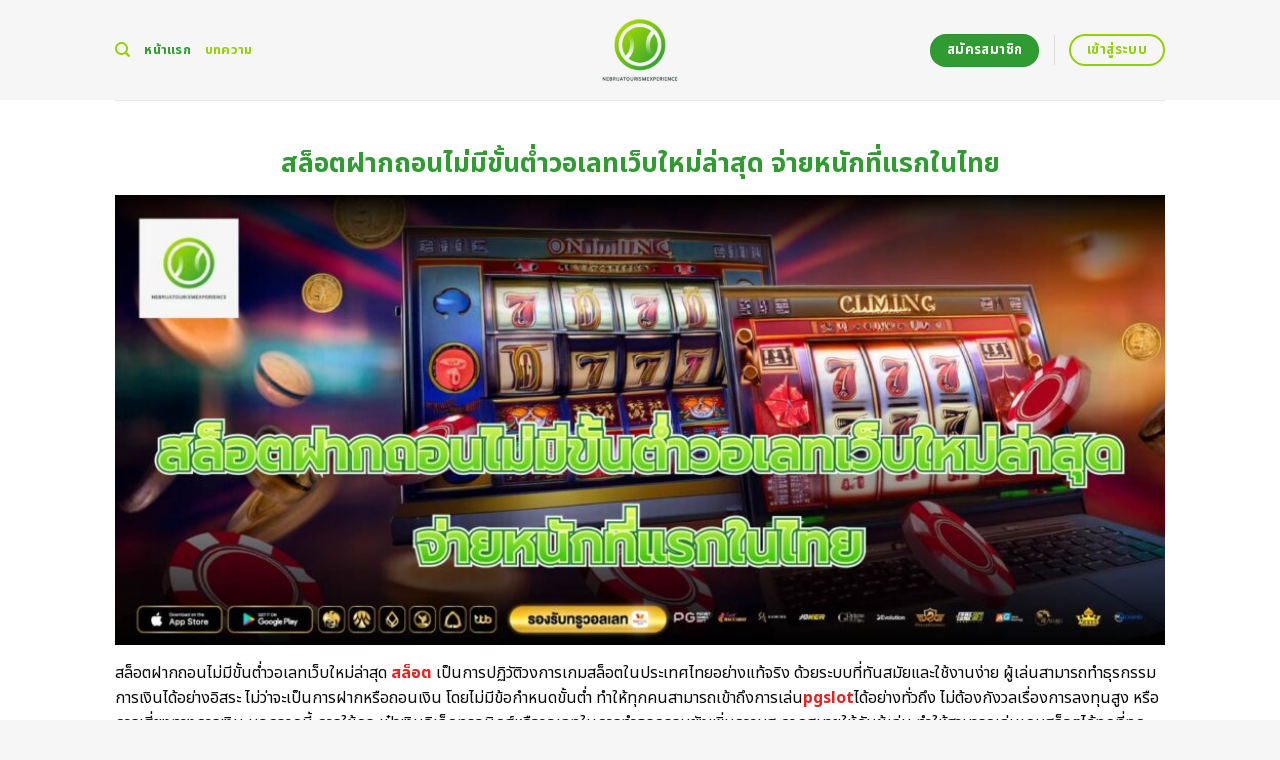

--- FILE ---
content_type: text/html; charset=UTF-8
request_url: https://nebrijatourismexperience.com/
body_size: 23338
content:
<!DOCTYPE html>
<html lang="en-US" class="loading-site no-js">
<head>
	<meta charset="UTF-8" />
	<link rel="profile" href="https://gmpg.org/xfn/11" />
	<link rel="pingback" href="https://nebrijatourismexperience.com/xmlrpc.php" />
	<link rel="stylesheet" href="https://cdnjs.cloudflare.com/ajax/libs/font-awesome/6.5.2/css/all.min.css" integrity="sha512-SnH5WK+bZxgPHs44uWIX+LLJAJ9/2PkPKZ5QiAj6Ta86w+fsb2TkcmfRyVX3pBnMFcV7oQPJkl9QevSCWr3W6A==" crossorigin="anonymous" referrerpolicy="no-referrer" />
	<script>(function(html){html.className = html.className.replace(/\bno-js\b/,'js')})(document.documentElement);</script>
    <style>
        #wpadminbar #wp-admin-bar-p404_free_top_button .ab-icon:before {
            content: "\f103";
            color:red;
            top: 2px;
        }
    </style>
    <meta name='robots' content='index, follow, max-image-preview:large, max-snippet:-1, max-video-preview:-1' />
<meta name="viewport" content="width=device-width, initial-scale=1" />
	<!-- This site is optimized with the Yoast SEO plugin v23.0 - https://yoast.com/wordpress/plugins/seo/ -->
	<title>สล็อตฝากถอนไม่มีขั้นต่ำวอเลทเว็บใหม่ล่าสุด จ่ายหนักที่แรกในไทย</title>
	<meta name="description" content="สล็อตฝากถอนไม่มีขั้นต่ำวอเลท ตอบโจทย์ทุกความต้องการของนักเดิมพัน ฝาก-ถอนผ่านวอเลทไม่จำกัดจำนวน รวดเร็วทันใจ ปลอดภัยสูงสุด รวมเกมสล็อตยอดฮิตจากทุกค่ายชั้นนำ เล่นง่าย ได้เงินจริง โบนัสแตกบ่อย แจ็คพอตรางวัลใหญ่รอคุณอยู่ พร้อมโปรโมชั่นสุดพิเศษตลอดทั้งปี" />
	<link rel="canonical" href="https://nebrijatourismexperience.com/" />
	<meta property="og:locale" content="en_US" />
	<meta property="og:type" content="website" />
	<meta property="og:title" content="สล็อตฝากถอนไม่มีขั้นต่ำวอเลทเว็บใหม่ล่าสุด จ่ายหนักที่แรกในไทย" />
	<meta property="og:description" content="สล็อตฝากถอนไม่มีขั้นต่ำวอเลท ตอบโจทย์ทุกความต้องการของนักเดิมพัน ฝาก-ถอนผ่านวอเลทไม่จำกัดจำนวน รวดเร็วทันใจ ปลอดภัยสูงสุด รวมเกมสล็อตยอดฮิตจากทุกค่ายชั้นนำ เล่นง่าย ได้เงินจริง โบนัสแตกบ่อย แจ็คพอตรางวัลใหญ่รอคุณอยู่ พร้อมโปรโมชั่นสุดพิเศษตลอดทั้งปี" />
	<meta property="og:url" content="https://nebrijatourismexperience.com/" />
	<meta property="og:site_name" content="สล็อตฝากถอนไม่มีขั้นต่ำวอเลทเว็บใหม่ล่าสุด จ่ายหนักที่แรกในไทย" />
	<meta property="article:modified_time" content="2025-10-02T02:42:36+00:00" />
	<meta name="twitter:card" content="summary_large_image" />
	<script type="application/ld+json" class="yoast-schema-graph">{"@context":"https://schema.org","@graph":[{"@type":"WebPage","@id":"https://nebrijatourismexperience.com/","url":"https://nebrijatourismexperience.com/","name":"สล็อตฝากถอนไม่มีขั้นต่ำวอเลทเว็บใหม่ล่าสุด จ่ายหนักที่แรกในไทย","isPartOf":{"@id":"https://nebrijatourismexperience.com/#website"},"datePublished":"2024-04-22T11:00:08+00:00","dateModified":"2025-10-02T02:42:36+00:00","description":"สล็อตฝากถอนไม่มีขั้นต่ำวอเลท ตอบโจทย์ทุกความต้องการของนักเดิมพัน ฝาก-ถอนผ่านวอเลทไม่จำกัดจำนวน รวดเร็วทันใจ ปลอดภัยสูงสุด รวมเกมสล็อตยอดฮิตจากทุกค่ายชั้นนำ เล่นง่าย ได้เงินจริง โบนัสแตกบ่อย แจ็คพอตรางวัลใหญ่รอคุณอยู่ พร้อมโปรโมชั่นสุดพิเศษตลอดทั้งปี","breadcrumb":{"@id":"https://nebrijatourismexperience.com/#breadcrumb"},"inLanguage":"en-US","potentialAction":[{"@type":"ReadAction","target":["https://nebrijatourismexperience.com/"]}]},{"@type":"BreadcrumbList","@id":"https://nebrijatourismexperience.com/#breadcrumb","itemListElement":[{"@type":"ListItem","position":1,"name":"Home"}]},{"@type":"WebSite","@id":"https://nebrijatourismexperience.com/#website","url":"https://nebrijatourismexperience.com/","name":"สล็อตฝากถอนไม่มีขั้นต่ำวอเลทเว็บใหม่ล่าสุด จ่ายหนักที่แรกในไทย","description":"","potentialAction":[{"@type":"SearchAction","target":{"@type":"EntryPoint","urlTemplate":"https://nebrijatourismexperience.com/?s={search_term_string}"},"query-input":"required name=search_term_string"}],"inLanguage":"en-US"}]}</script>
	<meta name="google-site-verification" content="PmkOxjRfvjFzrO0N-4qKEaDwX7pk6-yxBSFXFZwWkgY" />
	<!-- / Yoast SEO plugin. -->


<link rel='dns-prefetch' href='//fonts.googleapis.com' />
<link href='https://fonts.gstatic.com' crossorigin rel='preconnect' />
<link rel='prefetch' href='https://nebrijatourismexperience.com/wp-content/themes/flatsome/assets/js/flatsome.js?ver=be4456ec53c49e21f6f3' />
<link rel='prefetch' href='https://nebrijatourismexperience.com/wp-content/themes/flatsome/assets/js/chunk.slider.js?ver=3.18.4' />
<link rel='prefetch' href='https://nebrijatourismexperience.com/wp-content/themes/flatsome/assets/js/chunk.popups.js?ver=3.18.4' />
<link rel='prefetch' href='https://nebrijatourismexperience.com/wp-content/themes/flatsome/assets/js/chunk.tooltips.js?ver=3.18.4' />
<link rel="alternate" type="application/rss+xml" title="สล็อตฝากถอนไม่มีขั้นต่ำวอเลทเว็บใหม่ล่าสุด จ่ายหนักที่แรกในไทย &raquo; Feed" href="https://nebrijatourismexperience.com/feed/" />
<link rel="alternate" type="application/rss+xml" title="สล็อตฝากถอนไม่มีขั้นต่ำวอเลทเว็บใหม่ล่าสุด จ่ายหนักที่แรกในไทย &raquo; Comments Feed" href="https://nebrijatourismexperience.com/comments/feed/" />
<script type="text/javascript">
/* <![CDATA[ */
window._wpemojiSettings = {"baseUrl":"https:\/\/s.w.org\/images\/core\/emoji\/15.0.3\/72x72\/","ext":".png","svgUrl":"https:\/\/s.w.org\/images\/core\/emoji\/15.0.3\/svg\/","svgExt":".svg","source":{"concatemoji":"https:\/\/nebrijatourismexperience.com\/wp-includes\/js\/wp-emoji-release.min.js?ver=6.5.5"}};
/*! This file is auto-generated */
!function(i,n){var o,s,e;function c(e){try{var t={supportTests:e,timestamp:(new Date).valueOf()};sessionStorage.setItem(o,JSON.stringify(t))}catch(e){}}function p(e,t,n){e.clearRect(0,0,e.canvas.width,e.canvas.height),e.fillText(t,0,0);var t=new Uint32Array(e.getImageData(0,0,e.canvas.width,e.canvas.height).data),r=(e.clearRect(0,0,e.canvas.width,e.canvas.height),e.fillText(n,0,0),new Uint32Array(e.getImageData(0,0,e.canvas.width,e.canvas.height).data));return t.every(function(e,t){return e===r[t]})}function u(e,t,n){switch(t){case"flag":return n(e,"\ud83c\udff3\ufe0f\u200d\u26a7\ufe0f","\ud83c\udff3\ufe0f\u200b\u26a7\ufe0f")?!1:!n(e,"\ud83c\uddfa\ud83c\uddf3","\ud83c\uddfa\u200b\ud83c\uddf3")&&!n(e,"\ud83c\udff4\udb40\udc67\udb40\udc62\udb40\udc65\udb40\udc6e\udb40\udc67\udb40\udc7f","\ud83c\udff4\u200b\udb40\udc67\u200b\udb40\udc62\u200b\udb40\udc65\u200b\udb40\udc6e\u200b\udb40\udc67\u200b\udb40\udc7f");case"emoji":return!n(e,"\ud83d\udc26\u200d\u2b1b","\ud83d\udc26\u200b\u2b1b")}return!1}function f(e,t,n){var r="undefined"!=typeof WorkerGlobalScope&&self instanceof WorkerGlobalScope?new OffscreenCanvas(300,150):i.createElement("canvas"),a=r.getContext("2d",{willReadFrequently:!0}),o=(a.textBaseline="top",a.font="600 32px Arial",{});return e.forEach(function(e){o[e]=t(a,e,n)}),o}function t(e){var t=i.createElement("script");t.src=e,t.defer=!0,i.head.appendChild(t)}"undefined"!=typeof Promise&&(o="wpEmojiSettingsSupports",s=["flag","emoji"],n.supports={everything:!0,everythingExceptFlag:!0},e=new Promise(function(e){i.addEventListener("DOMContentLoaded",e,{once:!0})}),new Promise(function(t){var n=function(){try{var e=JSON.parse(sessionStorage.getItem(o));if("object"==typeof e&&"number"==typeof e.timestamp&&(new Date).valueOf()<e.timestamp+604800&&"object"==typeof e.supportTests)return e.supportTests}catch(e){}return null}();if(!n){if("undefined"!=typeof Worker&&"undefined"!=typeof OffscreenCanvas&&"undefined"!=typeof URL&&URL.createObjectURL&&"undefined"!=typeof Blob)try{var e="postMessage("+f.toString()+"("+[JSON.stringify(s),u.toString(),p.toString()].join(",")+"));",r=new Blob([e],{type:"text/javascript"}),a=new Worker(URL.createObjectURL(r),{name:"wpTestEmojiSupports"});return void(a.onmessage=function(e){c(n=e.data),a.terminate(),t(n)})}catch(e){}c(n=f(s,u,p))}t(n)}).then(function(e){for(var t in e)n.supports[t]=e[t],n.supports.everything=n.supports.everything&&n.supports[t],"flag"!==t&&(n.supports.everythingExceptFlag=n.supports.everythingExceptFlag&&n.supports[t]);n.supports.everythingExceptFlag=n.supports.everythingExceptFlag&&!n.supports.flag,n.DOMReady=!1,n.readyCallback=function(){n.DOMReady=!0}}).then(function(){return e}).then(function(){var e;n.supports.everything||(n.readyCallback(),(e=n.source||{}).concatemoji?t(e.concatemoji):e.wpemoji&&e.twemoji&&(t(e.twemoji),t(e.wpemoji)))}))}((window,document),window._wpemojiSettings);
/* ]]> */
</script>

<style id='wp-emoji-styles-inline-css' type='text/css'>

	img.wp-smiley, img.emoji {
		display: inline !important;
		border: none !important;
		box-shadow: none !important;
		height: 1em !important;
		width: 1em !important;
		margin: 0 0.07em !important;
		vertical-align: -0.1em !important;
		background: none !important;
		padding: 0 !important;
	}
</style>
<style id='wp-block-library-inline-css' type='text/css'>
:root{--wp-admin-theme-color:#007cba;--wp-admin-theme-color--rgb:0,124,186;--wp-admin-theme-color-darker-10:#006ba1;--wp-admin-theme-color-darker-10--rgb:0,107,161;--wp-admin-theme-color-darker-20:#005a87;--wp-admin-theme-color-darker-20--rgb:0,90,135;--wp-admin-border-width-focus:2px;--wp-block-synced-color:#7a00df;--wp-block-synced-color--rgb:122,0,223;--wp-bound-block-color:#9747ff}@media (min-resolution:192dpi){:root{--wp-admin-border-width-focus:1.5px}}.wp-element-button{cursor:pointer}:root{--wp--preset--font-size--normal:16px;--wp--preset--font-size--huge:42px}:root .has-very-light-gray-background-color{background-color:#eee}:root .has-very-dark-gray-background-color{background-color:#313131}:root .has-very-light-gray-color{color:#eee}:root .has-very-dark-gray-color{color:#313131}:root .has-vivid-green-cyan-to-vivid-cyan-blue-gradient-background{background:linear-gradient(135deg,#00d084,#0693e3)}:root .has-purple-crush-gradient-background{background:linear-gradient(135deg,#34e2e4,#4721fb 50%,#ab1dfe)}:root .has-hazy-dawn-gradient-background{background:linear-gradient(135deg,#faaca8,#dad0ec)}:root .has-subdued-olive-gradient-background{background:linear-gradient(135deg,#fafae1,#67a671)}:root .has-atomic-cream-gradient-background{background:linear-gradient(135deg,#fdd79a,#004a59)}:root .has-nightshade-gradient-background{background:linear-gradient(135deg,#330968,#31cdcf)}:root .has-midnight-gradient-background{background:linear-gradient(135deg,#020381,#2874fc)}.has-regular-font-size{font-size:1em}.has-larger-font-size{font-size:2.625em}.has-normal-font-size{font-size:var(--wp--preset--font-size--normal)}.has-huge-font-size{font-size:var(--wp--preset--font-size--huge)}.has-text-align-center{text-align:center}.has-text-align-left{text-align:left}.has-text-align-right{text-align:right}#end-resizable-editor-section{display:none}.aligncenter{clear:both}.items-justified-left{justify-content:flex-start}.items-justified-center{justify-content:center}.items-justified-right{justify-content:flex-end}.items-justified-space-between{justify-content:space-between}.screen-reader-text{border:0;clip:rect(1px,1px,1px,1px);-webkit-clip-path:inset(50%);clip-path:inset(50%);height:1px;margin:-1px;overflow:hidden;padding:0;position:absolute;width:1px;word-wrap:normal!important}.screen-reader-text:focus{background-color:#ddd;clip:auto!important;-webkit-clip-path:none;clip-path:none;color:#444;display:block;font-size:1em;height:auto;left:5px;line-height:normal;padding:15px 23px 14px;text-decoration:none;top:5px;width:auto;z-index:100000}html :where(.has-border-color){border-style:solid}html :where([style*=border-top-color]){border-top-style:solid}html :where([style*=border-right-color]){border-right-style:solid}html :where([style*=border-bottom-color]){border-bottom-style:solid}html :where([style*=border-left-color]){border-left-style:solid}html :where([style*=border-width]){border-style:solid}html :where([style*=border-top-width]){border-top-style:solid}html :where([style*=border-right-width]){border-right-style:solid}html :where([style*=border-bottom-width]){border-bottom-style:solid}html :where([style*=border-left-width]){border-left-style:solid}html :where(img[class*=wp-image-]){height:auto;max-width:100%}:where(figure){margin:0 0 1em}html :where(.is-position-sticky){--wp-admin--admin-bar--position-offset:var(--wp-admin--admin-bar--height,0px)}@media screen and (max-width:600px){html :where(.is-position-sticky){--wp-admin--admin-bar--position-offset:0px}}
</style>
<link rel='stylesheet' id='flatsome-main-css' href='https://nebrijatourismexperience.com/wp-content/themes/flatsome/assets/css/flatsome.css?ver=3.18.4' type='text/css' media='all' />
<style id='flatsome-main-inline-css' type='text/css'>
@font-face {
				font-family: "fl-icons";
				font-display: block;
				src: url(https://nebrijatourismexperience.com/wp-content/themes/flatsome/assets/css/icons/fl-icons.eot?v=3.18.4);
				src:
					url(https://nebrijatourismexperience.com/wp-content/themes/flatsome/assets/css/icons/fl-icons.eot#iefix?v=3.18.4) format("embedded-opentype"),
					url(https://nebrijatourismexperience.com/wp-content/themes/flatsome/assets/css/icons/fl-icons.woff2?v=3.18.4) format("woff2"),
					url(https://nebrijatourismexperience.com/wp-content/themes/flatsome/assets/css/icons/fl-icons.ttf?v=3.18.4) format("truetype"),
					url(https://nebrijatourismexperience.com/wp-content/themes/flatsome/assets/css/icons/fl-icons.woff?v=3.18.4) format("woff"),
					url(https://nebrijatourismexperience.com/wp-content/themes/flatsome/assets/css/icons/fl-icons.svg?v=3.18.4#fl-icons) format("svg");
			}
</style>
<link rel='stylesheet' id='flatsome-style-css' href='https://nebrijatourismexperience.com/wp-content/themes/flatsome-child/style.css?ver=3.0' type='text/css' media='all' />
<link rel='stylesheet' id='flatsome-googlefonts-css' href='//fonts.googleapis.com/css?family=Noto+Sans+Thai%3Aregular%2C700%2Cregular%2C700%2Cregular&#038;display=swap&#038;ver=3.9' type='text/css' media='all' />
<script type="text/javascript" src="https://nebrijatourismexperience.com/wp-includes/js/jquery/jquery.min.js?ver=3.7.1" id="jquery-core-js"></script>
<script type="text/javascript" src="https://nebrijatourismexperience.com/wp-includes/js/jquery/jquery-migrate.min.js?ver=3.4.1" id="jquery-migrate-js"></script>
<link rel="https://api.w.org/" href="https://nebrijatourismexperience.com/wp-json/" /><link rel="alternate" type="application/json" href="https://nebrijatourismexperience.com/wp-json/wp/v2/pages/602" /><link rel="EditURI" type="application/rsd+xml" title="RSD" href="https://nebrijatourismexperience.com/xmlrpc.php?rsd" />
<meta name="generator" content="WordPress 6.5.5" />
<link rel='shortlink' href='https://nebrijatourismexperience.com/' />
<link rel="alternate" type="application/json+oembed" href="https://nebrijatourismexperience.com/wp-json/oembed/1.0/embed?url=https%3A%2F%2Fnebrijatourismexperience.com%2F" />
<link rel="alternate" type="text/xml+oembed" href="https://nebrijatourismexperience.com/wp-json/oembed/1.0/embed?url=https%3A%2F%2Fnebrijatourismexperience.com%2F&#038;format=xml" />
<style>.bg{opacity: 0; transition: opacity 1s; -webkit-transition: opacity 1s;} .bg-loaded{opacity: 1;}</style><script src="https://code.jquery.com/jquery-3.6.4.min.js"
    integrity="sha256-oP6HI9z1XaZNBrJURtCoUT5SUnxFr8s3BzRl+cbzUq8=" crossorigin="anonymous"></script>

<script>
    $(document).ready(function () {
        $('.ab_accordion_header').click(function () {
            // toggle the content
            $(this).next('.ab_accordion_content').slideToggle(200);
            // toggle the arrow icon
            $(this).toggleClass('active');
            // hide the other contents
            $('.ab_accordion_content').not($(this).next()).slideUp(200);
            // remove the active class from other headers
            $('.ab_accordion_header').not($(this)).removeClass('active');
        });
    });

</script><link rel="icon" href="https://nebrijatourismexperience.com/wp-content/uploads/2024/08/nebrijatourismexperience.com_-150x150.jpg" sizes="32x32" />
<link rel="icon" href="https://nebrijatourismexperience.com/wp-content/uploads/2024/08/nebrijatourismexperience.com_.jpg" sizes="192x192" />
<link rel="apple-touch-icon" href="https://nebrijatourismexperience.com/wp-content/uploads/2024/08/nebrijatourismexperience.com_.jpg" />
<meta name="msapplication-TileImage" content="https://nebrijatourismexperience.com/wp-content/uploads/2024/08/nebrijatourismexperience.com_.jpg" />
<style id="custom-css" type="text/css">:root {--primary-color: #92d009;--fs-color-primary: #92d009;--fs-color-secondary: #309b31;--fs-color-success: #7ea1ff;--fs-color-alert: #135d66;--fs-experimental-link-color: #e62222;--fs-experimental-link-color-hover: #77d137;}.tooltipster-base {--tooltip-color: #fff;--tooltip-bg-color: #000;}.off-canvas-right .mfp-content, .off-canvas-left .mfp-content {--drawer-width: 300px;}.header-main{height: 100px}#logo img{max-height: 100px}#logo{width:235px;}.header-bottom{min-height: 10px}.header-top{min-height: 30px}.transparent .header-main{height: 30px}.transparent #logo img{max-height: 30px}.has-transparent + .page-title:first-of-type,.has-transparent + #main > .page-title,.has-transparent + #main > div > .page-title,.has-transparent + #main .page-header-wrapper:first-of-type .page-title{padding-top: 60px;}.header.show-on-scroll,.stuck .header-main{height:70px!important}.stuck #logo img{max-height: 70px!important}.header-bg-color {background-color: #f6f6f6}.header-bottom {background-color: #f1f1f1}.header-main .nav > li > a{line-height: 16px }@media (max-width: 549px) {.header-main{height: 70px}#logo img{max-height: 70px}}.blog-wrapper{background-color: #fefded;}body{color: #0a0a0a}h1,h2,h3,h4,h5,h6,.heading-font{color: #309b31;}@media screen and (max-width: 549px){body{font-size: 100%;}}body{font-family: "Noto Sans Thai", sans-serif;}body {font-weight: 400;font-style: normal;}.nav > li > a {font-family: "Noto Sans Thai", sans-serif;}.mobile-sidebar-levels-2 .nav > li > ul > li > a {font-family: "Noto Sans Thai", sans-serif;}.nav > li > a,.mobile-sidebar-levels-2 .nav > li > ul > li > a {font-weight: 700;font-style: normal;}h1,h2,h3,h4,h5,h6,.heading-font, .off-canvas-center .nav-sidebar.nav-vertical > li > a{font-family: "Noto Sans Thai", sans-serif;}h1,h2,h3,h4,h5,h6,.heading-font,.banner h1,.banner h2 {font-weight: 700;font-style: normal;}.alt-font{font-family: "Noto Sans Thai", sans-serif;}.alt-font {font-weight: 400!important;font-style: normal!important;}.header:not(.transparent) .header-nav-main.nav > li > a {color: #92d009;}.header:not(.transparent) .header-nav-main.nav > li > a:hover,.header:not(.transparent) .header-nav-main.nav > li.active > a,.header:not(.transparent) .header-nav-main.nav > li.current > a,.header:not(.transparent) .header-nav-main.nav > li > a.active,.header:not(.transparent) .header-nav-main.nav > li > a.current{color: #309b31;}.header-nav-main.nav-line-bottom > li > a:before,.header-nav-main.nav-line-grow > li > a:before,.header-nav-main.nav-line > li > a:before,.header-nav-main.nav-box > li > a:hover,.header-nav-main.nav-box > li.active > a,.header-nav-main.nav-pills > li > a:hover,.header-nav-main.nav-pills > li.active > a{color:#FFF!important;background-color: #309b31;}.footer-2{background-color: #777777}.absolute-footer, html{background-color: #f6f6f6}.nav-vertical-fly-out > li + li {border-top-width: 1px; border-top-style: solid;}/* Custom CSS */.sticky-mobile-menu {position: fixed;left: 0;bottom: 0;z-index: 999;-webkit-box-shadow: 0px -8px 29px -12px rgba(0,0,0,0.2);box-shadow: 0px -8px 29px -12px rgba(0,0,0,0.2);}.sticky-mobile-menu .icon-box-center .icon-box-img {margin: 0 auto 4px;}@media (max-width: 549px) {#footer {margin-bottom: 90px;}.social-icons {color : #BE3144;display : inline-block;font-size : 1em;vertical-align : middle;}.label-new.menu-item > a:after{content:"New";}.label-hot.menu-item > a:after{content:"Hot";}.label-sale.menu-item > a:after{content:"Sale";}.label-popular.menu-item > a:after{content:"Popular";}</style>		<style type="text/css" id="wp-custom-css">
			.s1 {
	color : #ffeb3b;
}

h2{
	font-size : 25px;
}

h3{
	font-size : 25px;
}



.ab_accordion {
    width: 100%;
    max-width: 100%;
    margin: auto;
		
}

.ab_accordion_content {
    display: none;
}

.ab_accordion_header {
    cursor: pointer;
    background-color: #FFFFFF;
    padding: 12px;
    font-weight: bold;
    box-shadow: 0 0 5px rgba(0, 0, 0, .3);
    margin-top: 20px;
    border-radius: 3px;
		
}

.ab_accordion_header.active {
    background-color: #Ffffff;
    color: #000;
}

.ab_accordion_content {
    padding: 12px;
    animation: fade-in-up 0.3s ease-in-out;
    border-left: 1px solid #ededed;
    border-right: 1px solid #ededed;
    border-bottom: 1px solid #ededed;
}

.ab_accordion_header i {
    float: right;
    font-size: 18px;
    margin-top:10px;
}

.ab_accordion_header.active i {
    transform: rotate(180deg);
}

@keyframes fade-in-up {
    0% {
        opacity: 0;
        transform: translateY(20px);
    }

    100% {
        opacity: 1;
        transform: translateY(0);
    }
}
		</style>
			
	<!-- Google Tag Manager -->
<script>(function(w,d,s,l,i){w[l]=w[l]||[];w[l].push({'gtm.start':
new Date().getTime(),event:'gtm.js'});var f=d.getElementsByTagName(s)[0],
j=d.createElement(s),dl=l!='dataLayer'?'&l='+l:'';j.async=true;j.src=
'https://www.googletagmanager.com/gtm.js?id='+i+dl;f.parentNode.insertBefore(j,f);
})(window,document,'script','dataLayer','GTM-K9RPCBRH');</script>
<!-- End Google Tag Manager -->
	
	
	<!-- Google tag (gtag.js) -->
<script async src="https://www.googletagmanager.com/gtag/js?id=G-MPE23XLGR5"></script>
<script>
  window.dataLayer = window.dataLayer || [];
  function gtag(){dataLayer.push(arguments);}
  gtag('js', new Date());

  gtag('config', 'G-MPE23XLGR5');
</script>
	
</head>

<body class="home page-template page-template-page-blank page-template-page-blank-php page page-id-602 lightbox nav-dropdown-has-arrow nav-dropdown-has-shadow nav-dropdown-has-border">
	
	<!-- Google Tag Manager (noscript) -->
<noscript><iframe src="https://www.googletagmanager.com/ns.html?id=GTM-K9RPCBRH"
height="0" width="0" style="display:none;visibility:hidden"></iframe></noscript>
<!-- End Google Tag Manager (noscript) -->


<a class="skip-link screen-reader-text" href="#main">Skip to content</a>

<div id="wrapper">

	
	<header id="header" class="header has-sticky sticky-jump">
		<div class="header-wrapper">
			<div id="top-bar" class="header-top hide-for-sticky nav-dark show-for-medium">
    <div class="flex-row container">
      <div class="flex-col hide-for-medium flex-left">
          <ul class="nav nav-left medium-nav-center nav-small  nav-divided">
                        </ul>
      </div>

      <div class="flex-col hide-for-medium flex-center">
          <ul class="nav nav-center nav-small  nav-divided">
                        </ul>
      </div>

      <div class="flex-col hide-for-medium flex-right">
         <ul class="nav top-bar-nav nav-right nav-small  nav-divided">
                        </ul>
      </div>

            <div class="flex-col show-for-medium flex-grow">
          <ul class="nav nav-center nav-small mobile-nav  nav-divided">
              <li class="html custom html_topbar_left"><strong class="uppercase">Add anything here or just remove it...</strong></li>          </ul>
      </div>
      
    </div>
</div>
<div id="masthead" class="header-main show-logo-center">
      <div class="header-inner flex-row container logo-center medium-logo-center" role="navigation">

          <!-- Logo -->
          <div id="logo" class="flex-col logo">
            
<!-- Header logo -->
<a href="https://nebrijatourismexperience.com/" title="สล็อตฝากถอนไม่มีขั้นต่ำวอเลทเว็บใหม่ล่าสุด จ่ายหนักที่แรกในไทย" rel="home">
		<img data-lazyloaded="1" src="[data-uri]" width="300" height="300" data-src="https://nebrijatourismexperience.com/wp-content/uploads/2024/08/nebrijatourismexperience.com_.jpg" class="header_logo header-logo" alt="สล็อตฝากถอนไม่มีขั้นต่ำวอเลทเว็บใหม่ล่าสุด จ่ายหนักที่แรกในไทย"/><noscript><img width="300" height="300" src="https://nebrijatourismexperience.com/wp-content/uploads/2024/08/nebrijatourismexperience.com_.jpg" class="header_logo header-logo" alt="สล็อตฝากถอนไม่มีขั้นต่ำวอเลทเว็บใหม่ล่าสุด จ่ายหนักที่แรกในไทย"/></noscript><img data-lazyloaded="1" src="[data-uri]"  width="300" height="300" data-src="https://nebrijatourismexperience.com/wp-content/uploads/2024/08/nebrijatourismexperience.com_.jpg" class="header-logo-dark" alt="สล็อตฝากถอนไม่มีขั้นต่ำวอเลทเว็บใหม่ล่าสุด จ่ายหนักที่แรกในไทย"/><noscript><img  width="300" height="300" src="https://nebrijatourismexperience.com/wp-content/uploads/2024/08/nebrijatourismexperience.com_.jpg" class="header-logo-dark" alt="สล็อตฝากถอนไม่มีขั้นต่ำวอเลทเว็บใหม่ล่าสุด จ่ายหนักที่แรกในไทย"/></noscript></a>
          </div>

          <!-- Mobile Left Elements -->
          <div class="flex-col show-for-medium flex-left">
            <ul class="mobile-nav nav nav-left ">
              <li class="nav-icon has-icon">
  		<a href="#" data-open="#main-menu" data-pos="left" data-bg="main-menu-overlay" data-color="" class="is-small" aria-label="Menu" aria-controls="main-menu" aria-expanded="false">

		  <i class="icon-menu" ></i>
		  		</a>
	</li>
            </ul>
          </div>

          <!-- Left Elements -->
          <div class="flex-col hide-for-medium flex-left
            ">
            <ul class="header-nav header-nav-main nav nav-left  nav-uppercase" >
              <li class="header-search header-search-dropdown has-icon has-dropdown menu-item-has-children">
		<a href="#" aria-label="Search" class="is-small"><i class="icon-search" ></i></a>
		<ul class="nav-dropdown nav-dropdown-default">
	 	<li class="header-search-form search-form html relative has-icon">
	<div class="header-search-form-wrapper">
		<div class="searchform-wrapper ux-search-box relative is-normal"><form method="get" class="searchform" action="https://nebrijatourismexperience.com/" role="search">
		<div class="flex-row relative">
			<div class="flex-col flex-grow">
	   	   <input type="search" class="search-field mb-0" name="s" value="" id="s" placeholder="Search&hellip;" />
			</div>
			<div class="flex-col">
				<button type="submit" class="ux-search-submit submit-button secondary button icon mb-0" aria-label="Submit">
					<i class="icon-search" ></i>				</button>
			</div>
		</div>
    <div class="live-search-results text-left z-top"></div>
</form>
</div>	</div>
</li>
	</ul>
</li>
<li id="menu-item-1007" class="menu-item menu-item-type-post_type menu-item-object-page menu-item-home current-menu-item page_item page-item-602 current_page_item menu-item-1007 active menu-item-design-default"><a href="https://nebrijatourismexperience.com/" aria-current="page" class="nav-top-link">หน้าแรก</a></li>
<li id="menu-item-1006" class="menu-item menu-item-type-post_type menu-item-object-page menu-item-1006 menu-item-design-default"><a href="https://nebrijatourismexperience.com/%e0%b8%9a%e0%b8%97%e0%b8%84%e0%b8%a7%e0%b8%b2%e0%b8%a1/" class="nav-top-link">บทความ</a></li>
            </ul>
          </div>

          <!-- Right Elements -->
          <div class="flex-col hide-for-medium flex-right">
            <ul class="header-nav header-nav-main nav nav-right  nav-uppercase">
              <li class="html header-button-1">
	<div class="header-button">
		<a class="button secondary"  style="border-radius:99px;">
    <span>สมัครสมาชิก</span>
  </a>
	</div>
</li>
<li class="header-divider"></li><li class="html header-button-2">
	<div class="header-button">
		<a class="button primary is-outline"  style="border-radius:99px;">
    <span>เข้าสู่ระบบ</span>
  </a>
	</div>
</li>
            </ul>
          </div>

          <!-- Mobile Right Elements -->
          <div class="flex-col show-for-medium flex-right">
            <ul class="mobile-nav nav nav-right ">
                          </ul>
          </div>

      </div>

            <div class="container"><div class="top-divider full-width"></div></div>
      </div>

<div class="header-bg-container fill"><div class="header-bg-image fill"></div><div class="header-bg-color fill"></div></div>		</div>
	</header>

	
	<main id="main" class="">


<div id="content" role="main" class="content-area">

		
				<section class="section" id="section_191662040">
		<div class="bg section-bg fill bg-fill  bg-loaded">

			
			
			

		</div>

		

		<div class="section-content relative">
			
<div class="row" id="row-189907862">

	<div id="col-1529687503" class="col small-12 large-12">
				<div class="col-inner">
			
			
	<div class="img has-hover x md-x lg-x y md-y lg-y" id="image_531364844">
								<div class="img-inner dark">
									
					</div>
								
<style>
#image_531364844 {
  width: 100%;
}
</style>
	</div>
	
	<div id="text-2471314731" class="text">
		
<h1><span id="slxt_fak_thxn_mimi_khan_ta_wx_leth_web_him_lasud_cay_hnak_thi_raek_ni_thiy">สล็อตฝากถอนไม่มีขั้นต่ำวอเลทเว็บใหม่ล่าสุด จ่ายหนักที่แรกในไทย</span></h1>
		
<style>
#text-2471314731 {
  text-align: center;
  color: #309b31;
}
#text-2471314731 > * {
  color: #309b31;
}
</style>
	</div>
	
	<div class="img has-hover x md-x lg-x y md-y lg-y" id="image_1013270200">
								<div class="img-inner dark">
			<img data-lazyloaded="1" src="[data-uri]" fetchpriority="high" decoding="async" width="1020" height="437" data-src="https://nebrijatourismexperience.com/wp-content/uploads/2024/08/%E0%B8%AA%E0%B8%A5%E0%B9%87%E0%B8%AD%E0%B8%95%E0%B8%9D%E0%B8%B2%E0%B8%81%E0%B8%96%E0%B8%AD%E0%B8%99%E0%B9%84%E0%B8%A1%E0%B9%88%E0%B8%A1%E0%B8%B5%E0%B8%82%E0%B8%B1%E0%B9%89%E0%B8%99%E0%B8%95%E0%B9%88%E0%B8%B3%E0%B8%A7%E0%B8%AD%E0%B9%80%E0%B8%A5%E0%B8%97%E0%B9%80%E0%B8%A7%E0%B9%87%E0%B8%9A%E0%B9%83%E0%B8%AB%E0%B8%A1%E0%B9%88%E0%B8%A5%E0%B9%88%E0%B8%B2%E0%B8%AA%E0%B8%B8%E0%B8%94-%E0%B8%88%E0%B9%88%E0%B8%B2%E0%B8%A2%E0%B8%AB%E0%B8%99%E0%B8%B1%E0%B8%81%E0%B8%97%E0%B8%B5%E0%B9%88%E0%B9%81%E0%B8%A3%E0%B8%81%E0%B9%83%E0%B8%99%E0%B9%84%E0%B8%97%E0%B8%A2-1024x439.jpg" class="attachment-large size-large" alt="สล็อตฝากถอนไม่มีขั้นต่ำวอเลทเว็บใหม่ล่าสุด จ่ายหนักที่แรกในไทย" data-srcset="https://nebrijatourismexperience.com/wp-content/uploads/2024/08/สล็อตฝากถอนไม่มีขั้นต่ำวอเลทเว็บใหม่ล่าสุด-จ่ายหนักที่แรกในไทย-1024x439.jpg 1024w, https://nebrijatourismexperience.com/wp-content/uploads/2024/08/สล็อตฝากถอนไม่มีขั้นต่ำวอเลทเว็บใหม่ล่าสุด-จ่ายหนักที่แรกในไทย-300x129.jpg 300w, https://nebrijatourismexperience.com/wp-content/uploads/2024/08/สล็อตฝากถอนไม่มีขั้นต่ำวอเลทเว็บใหม่ล่าสุด-จ่ายหนักที่แรกในไทย-768x329.jpg 768w, https://nebrijatourismexperience.com/wp-content/uploads/2024/08/สล็อตฝากถอนไม่มีขั้นต่ำวอเลทเว็บใหม่ล่าสุด-จ่ายหนักที่แรกในไทย.jpg 1400w" data-sizes="(max-width: 1020px) 100vw, 1020px"><noscript><img fetchpriority="high" decoding="async" width="1020" height="437" src="https://nebrijatourismexperience.com/wp-content/uploads/2024/08/%E0%B8%AA%E0%B8%A5%E0%B9%87%E0%B8%AD%E0%B8%95%E0%B8%9D%E0%B8%B2%E0%B8%81%E0%B8%96%E0%B8%AD%E0%B8%99%E0%B9%84%E0%B8%A1%E0%B9%88%E0%B8%A1%E0%B8%B5%E0%B8%82%E0%B8%B1%E0%B9%89%E0%B8%99%E0%B8%95%E0%B9%88%E0%B8%B3%E0%B8%A7%E0%B8%AD%E0%B9%80%E0%B8%A5%E0%B8%97%E0%B9%80%E0%B8%A7%E0%B9%87%E0%B8%9A%E0%B9%83%E0%B8%AB%E0%B8%A1%E0%B9%88%E0%B8%A5%E0%B9%88%E0%B8%B2%E0%B8%AA%E0%B8%B8%E0%B8%94-%E0%B8%88%E0%B9%88%E0%B8%B2%E0%B8%A2%E0%B8%AB%E0%B8%99%E0%B8%B1%E0%B8%81%E0%B8%97%E0%B8%B5%E0%B9%88%E0%B9%81%E0%B8%A3%E0%B8%81%E0%B9%83%E0%B8%99%E0%B9%84%E0%B8%97%E0%B8%A2-1024x439.jpg" class="attachment-large size-large" alt="สล็อตฝากถอนไม่มีขั้นต่ำวอเลทเว็บใหม่ล่าสุด จ่ายหนักที่แรกในไทย" srcset="https://nebrijatourismexperience.com/wp-content/uploads/2024/08/สล็อตฝากถอนไม่มีขั้นต่ำวอเลทเว็บใหม่ล่าสุด-จ่ายหนักที่แรกในไทย-1024x439.jpg 1024w, https://nebrijatourismexperience.com/wp-content/uploads/2024/08/สล็อตฝากถอนไม่มีขั้นต่ำวอเลทเว็บใหม่ล่าสุด-จ่ายหนักที่แรกในไทย-300x129.jpg 300w, https://nebrijatourismexperience.com/wp-content/uploads/2024/08/สล็อตฝากถอนไม่มีขั้นต่ำวอเลทเว็บใหม่ล่าสุด-จ่ายหนักที่แรกในไทย-768x329.jpg 768w, https://nebrijatourismexperience.com/wp-content/uploads/2024/08/สล็อตฝากถอนไม่มีขั้นต่ำวอเลทเว็บใหม่ล่าสุด-จ่ายหนักที่แรกในไทย.jpg 1400w" sizes="(max-width: 1020px) 100vw, 1020px"></noscript>						
					</div>
								
<style>
#image_1013270200 {
  width: 100%;
}
</style>
	</div>
	
	<div id="text-1157034702" class="text">
		
<p>สล็อตฝากถอนไม่มีขั้นต่ำวอเลทเว็บใหม่ล่าสุด <span style="font-weight: 400;"><strong><a href="https://neopgslot.com/pgslot/">สล็อต</a></strong></span> เป็นการปฏิวัติวงการเกมสล็อตในประเทศไทยอย่างแท้จริง ด้วยระบบที่ทันสมัยและใช้งานง่าย ผู้เล่นสามารถทำธุรกรรมการเงินได้อย่างอิสระ ไม่ว่าจะเป็นการฝากหรือถอนเงิน โดยไม่มีข้อกำหนดขั้นต่ำ ทำให้ทุกคนสามารถเข้าถึงการเล่น<strong><a href="https://tgcsthai.com/">pgslot</a></strong>ได้อย่างทั่วถึง ไม่ต้องกังวลเรื่องการลงทุนสูง หรือการเสี่ยงทางการเงิน นอกจากนี้ การใช้กระเป๋าเงินอิเล็กทรอนิกส์หรือวอเลทในการทำธุรกรรมยังเพิ่มความสะดวกสบายให้กับผู้เล่น ทำให้สามารถเล่นเกมสล็อตได้ทุกที่ทุกเวลาอย่างไร้ขีดจำกัด</p>
		
<style>
#text-1157034702 {
  text-align: left;
}
</style>
	</div>
	
		</div>
					</div>

	
</div>
<div class="row" id="row-2047498450">

	<div id="col-1032167227" class="col small-12 large-12">
				<div class="col-inner">
			
			
<div class="lwptoc lwptoc-baseItems lwptoc-light lwptoc-notInherit" data-smooth-scroll="1" data-smooth-scroll-offset="24"><div class="lwptoc_i">    <div class="lwptoc_header">
        <b class="lwptoc_title">Contents</b>                    <span class="lwptoc_toggle">
                <a href="#" class="lwptoc_toggle_label" data-label="show">hide</a>
            </span>
            </div>
<div class="lwptoc_items lwptoc_items-visible">
    <div class="lwptoc_itemWrap"><div class="lwptoc_item">    <a href="#slxt_fak_thxn_mimi_khan_ta_wx_leth_web_him_lasud_cay_hnak_thi_raek_ni_thiy">
                    <span class="lwptoc_item_number">1</span>
                <span class="lwptoc_item_label">สล็อตฝากถอนไม่มีขั้นต่ำวอเลทเว็บใหม่ล่าสุด จ่ายหนักที่แรกในไทย</span>
    </a>
    <div class="lwptoc_itemWrap"><div class="lwptoc_item">    <a href="#thang_khea_slxt_fak_thxn_mimi_khan_ta_wx_leth_rabb_lingkh_than_smay">
                    <span class="lwptoc_item_number">1.1</span>
                <span class="lwptoc_item_label">ทางเข้าสล็อตฝากถอนไม่มีขั้นต่ำวอเลทระบบลิงค์ทันสมัย</span>
    </a>
    <div class="lwptoc_itemWrap"><div class="lwptoc_item">    <a href="#slxt_fak_thxn_mimi_khan_ta_wx_leth_rabb_kem_bn_websit_thi_mankhng">
                    <span class="lwptoc_item_number">1.1.1</span>
                <span class="lwptoc_item_label">สล็อตฝากถอนไม่มีขั้นต่ำวอเลทระบบเกมบนเว็บไซต์ที่มั่นคง</span>
    </a>
    </div><div class="lwptoc_item">    <a href="#web_him_yxd_niym_slxt_fak_thxn_mimi_khan_ta_wx_leth_sud_hit_di_ldi_kem_pang">
                    <span class="lwptoc_item_number">1.1.2</span>
                <span class="lwptoc_item_label">เว็บใหม่ยอดนิยมสล็อตฝากถอนไม่มีขั้นต่ำวอเลทสุดฮิตดีลดีเกมปัง</span>
    </a>
    </div><div class="lwptoc_item">    <a href="#slxt_fak_thxn_mimi_khan_ta_wx_leth_web_phnan_xandab_1_ni_thiy">
                    <span class="lwptoc_item_number">1.1.3</span>
                <span class="lwptoc_item_label">สล็อตฝากถอนไม่มีขั้นต่ำวอเลทเว็บพนันอันดับ 1 ในไทย</span>
    </a>
    </div></div></div><div class="lwptoc_item">    <a href="#web_thdlxng_pan_slxt_fak_thxn_mimi_khan_ta_wx_leth_snuk_thuk_kar_hmun">
                    <span class="lwptoc_item_number">1.2</span>
                <span class="lwptoc_item_label">เว็บทดลองปั่นสล็อตฝากถอนไม่มีขั้นต่ำวอเลทสนุกทุกการหมุน</span>
    </a>
    </div><div class="lwptoc_item">    <a href="#lun_rab_rangwal_kxn_to_di_tlxd_wan_slxt_fak_thxn_mimi_khan_ta_wx_leth">
                    <span class="lwptoc_item_number">1.3</span>
                <span class="lwptoc_item_label">ลุ้นรับรางวัลก้อนโตได้ตลอดวันสล็อตฝากถอนไม่มีขั้นต่ำวอเลท</span>
    </a>
    <div class="lwptoc_itemWrap"><div class="lwptoc_item">    <a href="#snuksnan_di_mimi_beux_pi_kab_kems_slxt_fak_thxn_mimi_khan_ta_wx_leth">
                    <span class="lwptoc_item_number">1.3.1</span>
                <span class="lwptoc_item_label">สนุกสนานได้ไม่มีเบื่อไปกับเกมส์สล็อตฝากถอนไม่มีขั้นต่ำวอเลท</span>
    </a>
    </div><div class="lwptoc_item">    <a href="#slxt_fak_thxn_mimi_khan_ta_wx_leth_ka_ran_tikhwam_plxdphay_txng_thi_web_rea">
                    <span class="lwptoc_item_number">1.3.2</span>
                <span class="lwptoc_item_label">สล็อตฝากถอนไม่มีขั้นต่ำวอเลทการันตีความปลอดภัยต้องที่เว็บเรา</span>
    </a>
    </div></div></div><div class="lwptoc_item">    <a href="#slxt_fak_thxn_mimi_khan_ta_wx_leth_thdlxng_len_slxt_miti_him_dithi_ni">
                    <span class="lwptoc_item_number">1.4</span>
                <span class="lwptoc_item_label">สล็อตฝากถอนไม่มีขั้นต่ำวอเลททดลองเล่นสล็อตมิติใหม่ได้ที่นี่</span>
    </a>
    </div><div class="lwptoc_item">    <a href="#slxt_fak_thxn_mimi_khan_ta_wx_leth_web_thi_ca_pha_hi_khun_hlng_hil_pi_kab_kar_deim_phan">
                    <span class="lwptoc_item_number">1.5</span>
                <span class="lwptoc_item_label">สล็อตฝากถอนไม่มีขั้นต่ำวอเลทเว็บที่จะพาให้คุณหลงไหลไปกับการเดิมพัน</span>
    </a>
    </div><div class="lwptoc_item">    <a href="#slxt_len_ngay_di_ngein_chawr_slxt_fak_thxn_mimi_khan_ta_wx_leth">
                    <span class="lwptoc_item_number">1.6</span>
                <span class="lwptoc_item_label">สล็อตเล่นง่ายได้เงินชัวร์สล็อตฝากถอนไม่มีขั้นต่ำวอเลท</span>
    </a>
    <div class="lwptoc_itemWrap"><div class="lwptoc_item">    <a href="#slxt_fak_thxn_mimi_khan_ta_wx_leth_sadwk_sbay_kab_chiwit_yukh_him">
                    <span class="lwptoc_item_number">1.6.1</span>
                <span class="lwptoc_item_label">สล็อตฝากถอนไม่มีขั้นต่ำวอเลทสะดวกสบายกับชีวิตยุคใหม่</span>
    </a>
    </div><div class="lwptoc_item">    <a href="#smakhr_slxt_fak_thxn_mimi_khan_ta_wx_leth_him_ma_raeng_rwm_kem_him_lasud">
                    <span class="lwptoc_item_number">1.6.2</span>
                <span class="lwptoc_item_label">สมัครสล็อตฝากถอนไม่มีขั้นต่ำวอเลทใหม่มาแรงรวมเกมใหม่ล่าสุด</span>
    </a>
    </div></div></div><div class="lwptoc_item">    <a href="#slxt_fak_thxn_mimi_khan_ta_wx_leth_rup_baeb_kem_deim_phan_len_ngay_thi_ni_cay_hnak">
                    <span class="lwptoc_item_number">1.7</span>
                <span class="lwptoc_item_label">สล็อตฝากถอนไม่มีขั้นต่ำวอเลทรูปแบบเกมเดิมพันเล่นง่ายที่นี่จ่ายหนัก</span>
    </a>
    </div><div class="lwptoc_item">    <a href="#khatham_thi_mak_phb">
                    <span class="lwptoc_item_number">1.8</span>
                <span class="lwptoc_item_label">คำถามที่มักพบ</span>
    </a>
    <div class="lwptoc_itemWrap"><div class="lwptoc_item">    <a href="#kar_fak_thxn_phan_wx_leth_mi_khxdi_xyangri_meux_theiyb_kab_withi_xun">
                    <span class="lwptoc_item_number">1.8.1</span>
                <span class="lwptoc_item_label">การฝากถอนผ่านวอเลทมีข้อดีอย่างไรเมื่อเทียบกับวิธีอื่น?</span>
    </a>
    </div><div class="lwptoc_item">    <a href="#kem_slxt_prapheth_hin_thi_hemaa_kab_rabb_fak_thxn_mimi_khan_ta">
                    <span class="lwptoc_item_number">1.8.2</span>
                <span class="lwptoc_item_label">เกมสล็อตประเภทไหนที่เหมาะกับระบบฝากถอนไม่มีขั้นต่ำ?</span>
    </a>
    </div><div class="lwptoc_item">    <a href="#mi_por_mo_cha_nphi_ses_sahrab_phu_chi_rabb_fak_thxn_mimi_khan_ta_wx_leth_hrux_mi">
                    <span class="lwptoc_item_number">1.8.3</span>
                <span class="lwptoc_item_label">มีโปรโมชั่นพิเศษสำหรับผู้ใช้ระบบฝากถอนไม่มีขั้นต่ำวอเลทหรือไม่?</span>
    </a>
    </div></div></div></div></div></div></div>
</div></div>
		</div>
					</div>

	
</div>
<div class="row" id="row-1240765038">

	<div id="col-607043813" class="col small-12 large-12">
				<div class="col-inner">
			
			
	<div id="text-2976991953" class="text">
		
<h2><span id="thang_khea_slxt_fak_thxn_mimi_khan_ta_wx_leth_rabb_lingkh_than_smay">ทางเข้าสล็อตฝากถอนไม่มีขั้นต่ำวอเลทระบบลิงค์ทันสมัย</span></h2>
		
<style>
#text-2976991953 {
  text-align: center;
  color: #309b31;
}
#text-2976991953 > * {
  color: #309b31;
}
</style>
	</div>
	
	<div id="text-2406577915" class="text">
		
<p>ทางเข้าสล็อตฝากถอนไม่มีขั้นต่ำวอเลทระบบลิงค์ทันสมัย เป็นประตูสู่โลกแห่งความตื่นเต้นและความบันเทิงที่ไม่มีที่สิ้นสุด ภายใต้การออกแบบที่ทันสมัยและใช้งานง่าย ระบบนี้ได้ถูกพัฒนาขึ้นมาเพื่อให้ผู้เล่นทุกท่านสามารถเข้าถึงเกมได้อย่างสะดวกสบาย ไม่ว่าคุณจะอยู่ที่ไหนหรือเมื่อไรก็สามารถสนุกสนานกับเกมสล็อตที่หลากหลายได้ตลอด 24 ชั่วโมง เหมาะสำหรับนักเสี่ยงโชคทั้งมือใหม่และมือเก๋า ที่มองหาช่องทางในการสร้างกำไรจากการเล่นเกมออนไลน์อย่างเต็มรูปแบบ</p>
		
<style>
#text-2406577915 {
  text-align: left;
}
</style>
	</div>
	
	<div id="text-3367468163" class="text">
		
<h3><span id="slxt_fak_thxn_mimi_khan_ta_wx_leth_rabb_kem_bn_websit_thi_mankhng"><span style="font-size: 75%;">สล็อตฝากถอนไม่มีขั้นต่ำวอเลทระบบเกมบนเว็บไซต์ที่มั่นคง</span></span></h3>
		
<style>
#text-3367468163 {
  text-align: left;
  color: #309b31;
}
#text-3367468163 > * {
  color: #309b31;
}
</style>
	</div>
	
	<div id="text-1661402175" class="text">
		
<p>สล็อตฝากถอนไม่มีขั้นต่ำวอเลท คือทางเลือกที่ดีที่สุดสำหรับนักเดิมพันที่ต้องการความคล่องตัวสูงสุด ไม่ต้องกังวลเรื่องยอดขั้นต่ำอีกต่อไป คุณสามารถเริ่มเล่นได้ทันทีแม้มีเงินเพียงเล็กน้อย ระบบเกมบนเว็บไซต์ของเรามีความมั่นคงและน่าเชื่อถือสูง เราใช้เทคโนโลยีความปลอดภัยล่าสุดเพื่อปกป้องข้อมูลและธุรกรรมของคุณ ไม่ต้องกลัวการโกงหรือการรั่วไหลของข้อมูล</p>
		
<style>
#text-1661402175 {
  text-align: left;
}
</style>
	</div>
	
	<div id="text-261528404" class="text">
		
<h3><span id="web_him_yxd_niym_slxt_fak_thxn_mimi_khan_ta_wx_leth_sud_hit_di_ldi_kem_pang"><span style="font-size: 75%;">เว็บใหม่ยอดนิยมสล็อตฝากถอนไม่มีขั้นต่ำวอเลทสุดฮิตดีลดีเกมปัง</span></span></h3>
		
<style>
#text-261528404 {
  text-align: left;
  color: #309b31;
}
#text-261528404 > * {
  color: #309b31;
}
</style>
	</div>
	
	<div id="text-2628464350" class="text">
		
<p>เว็บใหม่สล็อตฝากถอนไม่มีขั้นต่ำวอเลท คือทางเลือกที่ดีที่สุดสำหรับนักเดิมพันยุคใหม่ ไม่ต้องกังวลเรื่องยอดฝากขั้นต่ำอีกต่อไป เพราะคุณสามารถเริ่มเล่นได้ด้วยเงินเพียงหลักสิบ นี่คือโอกาสทองที่คุณไม่ควรพลาด เว็บของเรามาพร้อมกับระบบฝากถอนผ่านวอเลทที่รวดเร็วและปลอดภัย ไม่ต้องรอนาน ไม่มีค่าธรรมเนียม ทำรายการได้ตลอด 24 ชั่วโมง สะดวกสบายสุดๆ</p>
		
<style>
#text-2628464350 {
  text-align: left;
}
</style>
	</div>
	
	<div id="text-405905417" class="text">
		
<h3><span id="slxt_fak_thxn_mimi_khan_ta_wx_leth_web_phnan_xandab_1_ni_thiy"><span style="font-size: 75%;">สล็อตฝากถอนไม่มีขั้นต่ำวอเลทเว็บพนันอันดับ 1 ในไทย</span></span></h3>
		
<style>
#text-405905417 {
  text-align: left;
  color: #309b31;
}
#text-405905417 > * {
  color: #309b31;
}
</style>
	</div>
	
	<div id="text-1628404332" class="text">
		
<p>สล็อตฝากถอนไม่มีขั้นต่ำวอเลท คือทางเลือกที่ดีที่สุดสำหรับนักพนันออนไลน์ในประเทศไทย ไม่ต้องสงสัยเลยว่าเราคือเว็บพนันอันดับ 1 ที่ให้บริการระบบฝากถอนผ่านวอเลทที่รวดเร็วและปลอดภัยที่สุด เรามั่นใจว่าไม่มีเว็บไหนในไทยที่สามารถเทียบชั้นกับเราได้ ด้วยระบบที่ทันสมัย การบริการลูกค้าที่เป็นเลิศ และโปรโมชั่นที่คุ้มค่าที่สุด เราพร้อมตอบโจทย์ทุกความต้องการของนักพนันทุกระดับ</p>
		
<style>
#text-1628404332 {
  text-align: left;
}
</style>
	</div>
	
		</div>
					</div>

	
</div>
<div class="row" id="row-745033476">

	<div id="col-1320810744" class="col small-12 large-12">
				<div class="col-inner">
			
			
	<div id="text-2702881105" class="text">
		
<h2><span id="web_thdlxng_pan_slxt_fak_thxn_mimi_khan_ta_wx_leth_snuk_thuk_kar_hmun">เว็บทดลองปั่นสล็อตฝากถอนไม่มีขั้นต่ำวอเลทสนุกทุกการหมุน</span></h2>
		
<style>
#text-2702881105 {
  text-align: center;
  color: #309b31;
}
#text-2702881105 > * {
  color: #309b31;
}
</style>
	</div>
	
	<div id="text-1688427506" class="text">
		
<p>เว็บทดลองปั่นสล็อตฝากถอนไม่มีขั้นต่ำวอเลท เป็นสวรรค์สำหรับนักเสี่ยงโชคที่หลงใหลในความตื่นเต้นของการหมุนวงล้อแห่งโชคลาภ ทุกการหมุนไม่เพียงแต่เป็นการเสี่ยงโชคเท่านั้น แต่ยังเป็นการเปิดประตูสู่โลกแห่งความสนุกสนานและความตื่นเต้นที่ไม่สิ้นสุด ระบบฝาก-ถอนที่ไม่มีขั้นต่ำช่วยให้ผู้เล่นทุกคนสามารถเข้าถึงประสบการณ์นี้ได้อย่างง่ายดาย ไม่ว่าจะเป็นนักพนันมือใหม่หรือนักพนันระดับเซียน ทุกคนสามารถเข้ามาสัมผัสความสนุกสนานในรูปแบบที่ตนเองต้องการได้อย่างเต็มที่</p>
		
<style>
#text-1688427506 {
  text-align: left;
}
</style>
	</div>
	
		</div>
					</div>

	
</div>
<div class="row" id="row-106338108">

	<div id="col-1562686745" class="col small-12 large-12">
				<div class="col-inner">
			
			
	<div class="img has-hover x md-x lg-x y md-y lg-y" id="image_1328264332">
								<div class="img-inner dark">
									
					</div>
								
<style>
#image_1328264332 {
  width: 100%;
}
</style>
	</div>
	
	<div class="img has-hover x md-x lg-x y md-y lg-y" id="image_305199293">
								<div class="img-inner dark">
			<img data-lazyloaded="1" src="[data-uri]" decoding="async" width="1020" height="437" data-src="https://nebrijatourismexperience.com/wp-content/uploads/2024/08/%E0%B8%A5%E0%B8%B8%E0%B9%89%E0%B8%99%E0%B8%A3%E0%B8%B1%E0%B8%9A%E0%B8%A3%E0%B8%B2%E0%B8%87%E0%B8%A7%E0%B8%B1%E0%B8%A5%E0%B8%81%E0%B9%89%E0%B8%AD%E0%B8%99%E0%B9%82%E0%B8%95%E0%B9%84%E0%B8%94%E0%B9%89%E0%B8%95%E0%B8%A5%E0%B8%AD%E0%B8%94%E0%B8%A7%E0%B8%B1%E0%B8%99%E0%B8%AA%E0%B8%A5%E0%B9%87%E0%B8%AD%E0%B8%95%E0%B8%9D%E0%B8%B2%E0%B8%81%E0%B8%96%E0%B8%AD%E0%B8%99%E0%B9%84%E0%B8%A1%E0%B9%88%E0%B8%A1%E0%B8%B5%E0%B8%82%E0%B8%B1%E0%B9%89%E0%B8%99%E0%B8%95%E0%B9%88%E0%B8%B3%E0%B8%A7%E0%B8%AD%E0%B9%80%E0%B8%A5%E0%B8%97-1024x439.jpg" class="attachment-large size-large" alt="ลุ้นรับรางวัลก้อนโตได้ตลอดวันสล็อตฝากถอนไม่มีขั้นต่ำวอเลท" data-srcset="https://nebrijatourismexperience.com/wp-content/uploads/2024/08/ลุ้นรับรางวัลก้อนโตได้ตลอดวันสล็อตฝากถอนไม่มีขั้นต่ำวอเลท-1024x439.jpg 1024w, https://nebrijatourismexperience.com/wp-content/uploads/2024/08/ลุ้นรับรางวัลก้อนโตได้ตลอดวันสล็อตฝากถอนไม่มีขั้นต่ำวอเลท-300x129.jpg 300w, https://nebrijatourismexperience.com/wp-content/uploads/2024/08/ลุ้นรับรางวัลก้อนโตได้ตลอดวันสล็อตฝากถอนไม่มีขั้นต่ำวอเลท-768x329.jpg 768w, https://nebrijatourismexperience.com/wp-content/uploads/2024/08/ลุ้นรับรางวัลก้อนโตได้ตลอดวันสล็อตฝากถอนไม่มีขั้นต่ำวอเลท.jpg 1400w" data-sizes="(max-width: 1020px) 100vw, 1020px"><noscript><img decoding="async" width="1020" height="437" src="https://nebrijatourismexperience.com/wp-content/uploads/2024/08/%E0%B8%A5%E0%B8%B8%E0%B9%89%E0%B8%99%E0%B8%A3%E0%B8%B1%E0%B8%9A%E0%B8%A3%E0%B8%B2%E0%B8%87%E0%B8%A7%E0%B8%B1%E0%B8%A5%E0%B8%81%E0%B9%89%E0%B8%AD%E0%B8%99%E0%B9%82%E0%B8%95%E0%B9%84%E0%B8%94%E0%B9%89%E0%B8%95%E0%B8%A5%E0%B8%AD%E0%B8%94%E0%B8%A7%E0%B8%B1%E0%B8%99%E0%B8%AA%E0%B8%A5%E0%B9%87%E0%B8%AD%E0%B8%95%E0%B8%9D%E0%B8%B2%E0%B8%81%E0%B8%96%E0%B8%AD%E0%B8%99%E0%B9%84%E0%B8%A1%E0%B9%88%E0%B8%A1%E0%B8%B5%E0%B8%82%E0%B8%B1%E0%B9%89%E0%B8%99%E0%B8%95%E0%B9%88%E0%B8%B3%E0%B8%A7%E0%B8%AD%E0%B9%80%E0%B8%A5%E0%B8%97-1024x439.jpg" class="attachment-large size-large" alt="ลุ้นรับรางวัลก้อนโตได้ตลอดวันสล็อตฝากถอนไม่มีขั้นต่ำวอเลท" srcset="https://nebrijatourismexperience.com/wp-content/uploads/2024/08/ลุ้นรับรางวัลก้อนโตได้ตลอดวันสล็อตฝากถอนไม่มีขั้นต่ำวอเลท-1024x439.jpg 1024w, https://nebrijatourismexperience.com/wp-content/uploads/2024/08/ลุ้นรับรางวัลก้อนโตได้ตลอดวันสล็อตฝากถอนไม่มีขั้นต่ำวอเลท-300x129.jpg 300w, https://nebrijatourismexperience.com/wp-content/uploads/2024/08/ลุ้นรับรางวัลก้อนโตได้ตลอดวันสล็อตฝากถอนไม่มีขั้นต่ำวอเลท-768x329.jpg 768w, https://nebrijatourismexperience.com/wp-content/uploads/2024/08/ลุ้นรับรางวัลก้อนโตได้ตลอดวันสล็อตฝากถอนไม่มีขั้นต่ำวอเลท.jpg 1400w" sizes="(max-width: 1020px) 100vw, 1020px"></noscript>						
					</div>
								
<style>
#image_305199293 {
  width: 100%;
}
</style>
	</div>
	
	<div id="text-1522903509" class="text">
		
<h2><span id="lun_rab_rangwal_kxn_to_di_tlxd_wan_slxt_fak_thxn_mimi_khan_ta_wx_leth">ลุ้นรับรางวัลก้อนโตได้ตลอดวันสล็อตฝากถอนไม่มีขั้นต่ำวอเลท</span></h2>
		
<style>
#text-1522903509 {
  text-align: center;
  color: #309b31;
}
#text-1522903509 > * {
  color: #309b31;
}
</style>
	</div>
	
	<div id="text-3220518641" class="text">
		
<p>ในโลกแห่งการเดิมพันออนไลน์ที่เต็มไปด้วยสีสันและความตื่นเต้น การเล่นสล็อตได้กลายเป็นหนึ่งในประสบการณ์ที่ไม่ควรพลาดอย่างยิ่ง โดยเฉพาะกับโปรโมชั่นที่น่าดึงดูดใจอย่าง สล็อตฝากถอนไม่มีขั้นต่ำวอเลท ที่เปิดโอกาสให้ผู้เล่นทุกคนได้สัมผัสกับความสนุกสนานและความตื่นเต้นตลอดทั้งวัน โดยไม่จำกัดวงเงินในการฝากหรือถอน ทำให้คุณสามารถเข้าร่วมเล่นเกมได้อย่างอิสระและไม่ต้องกังวลเรื่องข้อกำหนดที่ยุ่งยาก นอกจากนี้ยังมีโอกาสลุ้นรับรางวัลก้อนโตที่สามารถเปลี่ยนแปลงชีวิตของผู้เล่นได้อย่างเหลือเชื่อ</p>
		
<style>
#text-3220518641 {
  text-align: left;
}
</style>
	</div>
	
		</div>
					</div>

	
</div>
<div class="row" id="row-734350812">

	<div id="col-915430016" class="col medium-6 small-12 large-6">
				<div class="col-inner">
			
			
	<div id="text-1357847638" class="text">
		
<h3><span id="snuksnan_di_mimi_beux_pi_kab_kems_slxt_fak_thxn_mimi_khan_ta_wx_leth"><span style="font-size: 75%;">สนุกสนานได้ไม่มีเบื่อไปกับเกมส์สล็อตฝากถอนไม่มีขั้นต่ำวอเลท</span></span></h3>
		
<style>
#text-1357847638 {
  text-align: center;
  color: #309b31;
}
#text-1357847638 > * {
  color: #309b31;
}
</style>
	</div>
	
	<div id="text-2049493322" class="text">
		
<p>สล็อตฝากถอนไม่มีขั้นต่ำวอเลท คือทางเลือกที่ดีที่สุดสำหรับนักเดิมพันยุคใหม่ ไม่ต้องกังวลเรื่องเงินในบัญชี เพราะคุณสามารถเริ่มต้นได้ด้วยเงินเพียงหลักสิบ ไม่มีข้อจำกัด ไม่มีเงื่อนไขยุ่งยาก เล่นได้ตลอด 24 ชั่วโมง ระบบฝากถอนอัตโนมัติผ่านวอเลทให้ความสะดวกสบายสูงสุด ทำรายการได้ภายในไม่กี่วินาที ไม่ต้องรอนาน ไม่ต้องแจ้งสลิป เงินเข้าบัญชีทันที พร้อมให้คุณสนุกกับเกมส์สล็อตมากมายที่มีให้เลือกเล่น</p>
		
<style>
#text-2049493322 {
  text-align: center;
}
</style>
	</div>
	
		</div>
					</div>

	

	<div id="col-1239909970" class="col medium-6 small-12 large-6">
				<div class="col-inner">
			
			
	<div id="text-3626115559" class="text">
		
<h3><span id="slxt_fak_thxn_mimi_khan_ta_wx_leth_ka_ran_tikhwam_plxdphay_txng_thi_web_rea"><span style="font-size: 75%;">สล็อตฝากถอนไม่มีขั้นต่ำวอเลทการันตีความปลอดภัยต้องที่เว็บเรา</span></span></h3>
		
<style>
#text-3626115559 {
  text-align: center;
  color: #309b31;
}
#text-3626115559 > * {
  color: #309b31;
}
</style>
	</div>
	
	<div id="text-3735277572" class="text">
		
<p>สล็อตฝากถอนไม่มีขั้นต่ำวอเลท คือทางเลือกที่ดีที่สุดสำหรับนักพนันออนไลน์ยุคใหม่ เว็บของเราการันตีความปลอดภัย 100% ไม่ต้องกังวลเรื่องการโกงหรือการสูญเสียเงิน เรามีระบบรักษาความปลอดภัยที่ทันสมัยที่สุดในตลาดไม่ว่าคุณจะฝากเงินเท่าไหร่ เราก็พร้อมให้บริการ ไม่มีขั้นต่ำ ไม่มีค่าธรรมเนียมแอบแฝง ระบบวอเลทของเราทำงานอย่างรวดเร็วและมีประสิทธิภาพ คุณสามารถเริ่มเล่นได้ทันทีหลังจากฝากเงิน</p>
		
<style>
#text-3735277572 {
  text-align: center;
}
</style>
	</div>
	
		</div>
					</div>

	
</div>
<div class="row" id="row-452502671">

	<div id="col-597188068" class="col small-12 large-12">
				<div class="col-inner">
			
			
	<div id="text-20363854" class="text">
		
<h2><span id="slxt_fak_thxn_mimi_khan_ta_wx_leth_thdlxng_len_slxt_miti_him_dithi_ni">สล็อตฝากถอนไม่มีขั้นต่ำวอเลททดลองเล่นสล็อตมิติใหม่ได้ที่นี่</span></h2>
		
<style>
#text-20363854 {
  text-align: center;
  color: #309b31;
}
#text-20363854 > * {
  color: #309b31;
}
</style>
	</div>
	
	<div id="text-1537855405" class="text">
		
<p>สล็อตฝากถอนไม่มีขั้นต่ำวอเลท เป็นประตูสู่โลกแห่งความสนุกและความตื่นเต้นที่ไม่สิ้นสุด ซึ่งในยุคที่เทคโนโลยีและการเงินกำลังก้าวหน้าอย่างรวดเร็ว การเล่นเกมสล็อตออนไลน์จึงเป็นวิถีทางใหม่ที่มอบประสบการณ์ที่เหนือชั้นให้แก่ผู้เล่นทุกคน ไม่ว่าจะเป็นนักเดิมพันมือใหม่หรือนักเสี่ยงโชคมือเก๋า ด้วยระบบฝากถอนที่ไม่มีขั้นต่ำ คุณสามารถเริ่มต้นการเดินทางในโลกนี้ได้อย่างง่ายดาย ไม่ต้องกังวลเรื่องเงินทุน เพราะทุกคนสามารถเข้าถึงโอกาสในการชนะรางวัลใหญ่ได้อย่างเท่าเทียมกัน</p>
		
<style>
#text-1537855405 {
  text-align: left;
}
</style>
	</div>
	
		</div>
					</div>

	
</div>
<div class="row" id="row-793142285">

	<div id="col-302768156" class="col small-12 large-12">
				<div class="col-inner text-center">
			
			
	<div id="text-3517849765" class="text">
		
<h2><span id="slxt_fak_thxn_mimi_khan_ta_wx_leth_web_thi_ca_pha_hi_khun_hlng_hil_pi_kab_kar_deim_phan">สล็อตฝากถอนไม่มีขั้นต่ำวอเลทเว็บที่จะพาให้คุณหลงไหลไปกับการเดิมพัน</span></h2>
		
<style>
#text-3517849765 {
  text-align: center;
  color: #309b31;
}
#text-3517849765 > * {
  color: #309b31;
}
</style>
	</div>
	
	<div id="text-3635523012" class="text">
		
<p>สล็อตฝากถอนไม่มีขั้นต่ำวอเลท เป็นแพลตฟอร์มการเดิมพันที่เต็มไปด้วยความตื่นเต้นและความท้าทาย ที่จะพาคุณดำดิ่งสู่โลกแห่งความสนุกสนานอย่างไม่มีที่สิ้นสุด ด้วยระบบการฝากถอนที่ไม่มีขั้นต่ำ ทำให้ผู้เล่นทุกคนสามารถเข้าถึงเกมโปรดได้อย่างง่ายดาย ไม่ว่าคุณจะเป็นนักเสี่ยงโชคมือใหม่หรือมืออาชีพที่มีประสบการณ์มากมาย ก็สามารถร่วมสนุกได้อย่างไร้ขีดจำกัด ทุกการหมุนวงล้อคือโอกาสในการสร้างรายได้มหาศาล และสัมผัสประสบการณ์ที่น่าทึ่งกับกราฟิกที่สวยงามและเสียงประกอบที่เร้าใจ จนทำให้คุณรู้สึกเหมือนอยู่ในคาสิโนระดับโลก</p>
		
<style>
#text-3635523012 {
  text-align: left;
}
</style>
	</div>
	
	<div class="img has-hover x md-x lg-x y md-y lg-y" id="image_491636120">
								<div class="img-inner dark">
			<img data-lazyloaded="1" src="[data-uri]" decoding="async" width="700" height="700" data-src="https://nebrijatourismexperience.com/wp-content/uploads/2024/08/%E0%B8%AA%E0%B8%A5%E0%B9%87%E0%B8%AD%E0%B8%95%E0%B9%80%E0%B8%A5%E0%B9%88%E0%B8%99%E0%B8%87%E0%B9%88%E0%B8%B2%E0%B8%A2%E0%B9%84%E0%B8%94%E0%B9%89%E0%B9%80%E0%B8%87%E0%B8%B4%E0%B8%99%E0%B8%8A%E0%B8%B1%E0%B8%A7%E0%B8%A3%E0%B9%8C%E0%B8%AA%E0%B8%A5%E0%B9%87%E0%B8%AD%E0%B8%95%E0%B8%9D%E0%B8%B2%E0%B8%81%E0%B8%96%E0%B8%AD%E0%B8%99%E0%B9%84%E0%B8%A1%E0%B9%88%E0%B8%A1%E0%B8%B5%E0%B8%82%E0%B8%B1%E0%B9%89%E0%B8%99%E0%B8%95%E0%B9%88%E0%B8%B3%E0%B8%A7%E0%B8%AD%E0%B9%80%E0%B8%A5%E0%B8%97.jpg" class="attachment-large size-large" alt="สล็อตเล่นง่ายได้เงินชัวร์สล็อตฝากถอนไม่มีขั้นต่ำวอเลท" data-srcset="https://nebrijatourismexperience.com/wp-content/uploads/2024/08/สล็อตเล่นง่ายได้เงินชัวร์สล็อตฝากถอนไม่มีขั้นต่ำวอเลท.jpg 700w, https://nebrijatourismexperience.com/wp-content/uploads/2024/08/สล็อตเล่นง่ายได้เงินชัวร์สล็อตฝากถอนไม่มีขั้นต่ำวอเลท-300x300.jpg 300w, https://nebrijatourismexperience.com/wp-content/uploads/2024/08/สล็อตเล่นง่ายได้เงินชัวร์สล็อตฝากถอนไม่มีขั้นต่ำวอเลท-150x150.jpg 150w" data-sizes="(max-width: 700px) 100vw, 700px"><noscript><img decoding="async" width="700" height="700" src="https://nebrijatourismexperience.com/wp-content/uploads/2024/08/%E0%B8%AA%E0%B8%A5%E0%B9%87%E0%B8%AD%E0%B8%95%E0%B9%80%E0%B8%A5%E0%B9%88%E0%B8%99%E0%B8%87%E0%B9%88%E0%B8%B2%E0%B8%A2%E0%B9%84%E0%B8%94%E0%B9%89%E0%B9%80%E0%B8%87%E0%B8%B4%E0%B8%99%E0%B8%8A%E0%B8%B1%E0%B8%A7%E0%B8%A3%E0%B9%8C%E0%B8%AA%E0%B8%A5%E0%B9%87%E0%B8%AD%E0%B8%95%E0%B8%9D%E0%B8%B2%E0%B8%81%E0%B8%96%E0%B8%AD%E0%B8%99%E0%B9%84%E0%B8%A1%E0%B9%88%E0%B8%A1%E0%B8%B5%E0%B8%82%E0%B8%B1%E0%B9%89%E0%B8%99%E0%B8%95%E0%B9%88%E0%B8%B3%E0%B8%A7%E0%B8%AD%E0%B9%80%E0%B8%A5%E0%B8%97.jpg" class="attachment-large size-large" alt="สล็อตเล่นง่ายได้เงินชัวร์สล็อตฝากถอนไม่มีขั้นต่ำวอเลท" srcset="https://nebrijatourismexperience.com/wp-content/uploads/2024/08/สล็อตเล่นง่ายได้เงินชัวร์สล็อตฝากถอนไม่มีขั้นต่ำวอเลท.jpg 700w, https://nebrijatourismexperience.com/wp-content/uploads/2024/08/สล็อตเล่นง่ายได้เงินชัวร์สล็อตฝากถอนไม่มีขั้นต่ำวอเลท-300x300.jpg 300w, https://nebrijatourismexperience.com/wp-content/uploads/2024/08/สล็อตเล่นง่ายได้เงินชัวร์สล็อตฝากถอนไม่มีขั้นต่ำวอเลท-150x150.jpg 150w" sizes="(max-width: 700px) 100vw, 700px"></noscript>						
					</div>
								
<style>
#image_491636120 {
  width: 70%;
}
</style>
	</div>
	
	<div id="text-783634371" class="text">
		
<h2><span id="slxt_len_ngay_di_ngein_chawr_slxt_fak_thxn_mimi_khan_ta_wx_leth">สล็อตเล่นง่ายได้เงินชัวร์สล็อตฝากถอนไม่มีขั้นต่ำวอเลท</span></h2>
		
<style>
#text-783634371 {
  text-align: center;
  color: #309b31;
}
#text-783634371 > * {
  color: #309b31;
}
</style>
	</div>
	
	<div id="text-3495278357" class="text">
		
<p>สล็อตเป็นหนึ่งในเกมที่ได้รับความนิยมอย่างแพร่หลาย โดยเฉพาะในยุคดิจิทัลที่ทุกคนสามารถเข้าถึงการเล่นได้ง่ายดาย ด้วยระบบการสล็อตฝากถอนไม่มีขั้นต่ำวอเลท ซึ่งช่วยเพิ่มความสะดวกสบายให้กับผู้เล่น ไม่ว่าคุณจะมีเงินทุนมากน้อยเพียงใด คุณก็สามารถร่วมสนุกกับเกมสล็อตได้อย่างไม่มีข้อจำกัด นอกจากนี้ เกมเหล่านี้ยังมาพร้อมกับรูปแบบที่หลากหลาย และกราฟิกที่สวยงามดึงดูดตา ทำให้การเล่นเกมสล็อตไม่เพียงแต่เป็นการลงทุน แต่ยังเป็นการพักผ่อนหย่อนใจที่เต็มไปด้วยความตื่นเต้นและความสนุกสนาน</p>
		
<style>
#text-3495278357 {
  text-align: left;
}
</style>
	</div>
	
	<div id="text-3254743859" class="text">
		
<h3><span id="slxt_fak_thxn_mimi_khan_ta_wx_leth_sadwk_sbay_kab_chiwit_yukh_him"><span style="font-size: 75%;">สล็อตฝากถอนไม่มีขั้นต่ำวอเลทสะดวกสบายกับชีวิตยุคใหม่</span></span></h3>
		
<style>
#text-3254743859 {
  text-align: left;
  color: #309b31;
}
#text-3254743859 > * {
  color: #309b31;
}
</style>
	</div>
	
	<div id="text-206662022" class="text">
		
<p>สล็อตฝากถอนไม่มีขั้นต่ำวอเลทคือทางเลือกที่ดีที่สุดสำหรับนักเดิมพันยุคใหม่ ไม่ต้องกังวลเรื่องยอดขั้นต่ำอีกต่อไป คุณสามารถเล่นได้ตามงบประมาณที่มี ไม่ว่าจะมากหรือน้อย ระบบวอเลททำให้การฝากถอนเงินเป็นเรื่องง่ายและรวดเร็ว เพียงไม่กี่คลิกก็จัดการได้ทันที ไม่ต้องเสียเวลารอนาน นี่คือวิธีที่ทันสมัยที่สุดในการเล่นสล็อตออนไลน์ ตอบโจทย์ไลฟ์สไตล์คนรุ่นใหม่ที่ต้องการความสะดวกสบายและความยืดหยุ่น ลืมข้อจำกัดเรื่องการฝากถอนแบบเก่าๆไปได้เลย มาสัมผัสประสบการณ์การเล่นสล็อตที่เหนือกว่าด้วยระบบไม่มีขั้นต่ำผ่านวอเลทกันเถอะ</p>
		
<style>
#text-206662022 {
  text-align: left;
}
</style>
	</div>
	
	<div id="text-57753293" class="text">
		
<h3><span id="smakhr_slxt_fak_thxn_mimi_khan_ta_wx_leth_him_ma_raeng_rwm_kem_him_lasud"><span style="font-size: 75%;">สมัครสล็อตฝากถอนไม่มีขั้นต่ำวอเลทใหม่มาแรงรวมเกมใหม่ล่าสุด</span></span></h3>
		
<style>
#text-57753293 {
  text-align: left;
  color: #309b31;
}
#text-57753293 > * {
  color: #309b31;
}
</style>
	</div>
	
	<div id="text-1605482994" class="text">
		
<p>คุณกำลังมองหาประสบการณ์การเล่นสล็อตที่ไม่มีข้อจำกัด นี่คือโอกาสของคุณ เว็บไซต์ของเรานำเสนอบริการสมัครสล็อตฝากถอนไม่มีขั้นต่ำวอเลทใหม่ล่าสุดที่กำลังมาแรง อย่าพลาดโอกาสในการสัมผัสกับเกมสล็อตใหม่ๆ ที่เราคัดสรรมาเพื่อคุณโดยเฉพาะ เรารวบรวมเกมที่ดีที่สุดและใหม่ล่าสุดจากผู้พัฒนาชั้นนำทั่วโลก ให้คุณได้สนุกไปกับกราฟิกสวยงาม เสียงประกอบที่น่าตื่นเต้น และโบนัสมากมาย ไม่ต้องกังวลเรื่องยอดขั้นต่ำอีกต่อไป ระบบฝากถอนของเราทำงานได้อย่างรวดเร็วและปลอดภัย ไม่ว่าคุณจะต้องการเติมเงินหรือถอนเงินเท่าไหร่ก็ทำได้ทันที</p>
		
<style>
#text-1605482994 {
  text-align: left;
}
</style>
	</div>
	
	<div id="text-2279060579" class="text">
		
<h2><span id="slxt_fak_thxn_mimi_khan_ta_wx_leth_rup_baeb_kem_deim_phan_len_ngay_thi_ni_cay_hnak">สล็อตฝากถอนไม่มีขั้นต่ำวอเลทรูปแบบเกมเดิมพันเล่นง่ายที่นี่จ่ายหนัก</span></h2>
		
<style>
#text-2279060579 {
  text-align: center;
  color: #309b31;
}
#text-2279060579 > * {
  color: #309b31;
}
</style>
	</div>
	
	<div id="text-944486714" class="text">
		
<p>สล็อตฝากถอนไม่มีขั้นต่ำวอเลทเป็นทางเลือกที่ดีที่สุดสำหรับนักพนันทุกคน เราขอเสนอเกมสล็อตที่เล่นง่าย แต่ให้ผลตอบแทนสูง ไม่ว่าคุณจะเป็นมือใหม่หรือมืออาชีพ คุณก็สามารถเข้าถึงเกมของเราได้อย่างง่ายดาย ไม่ต้องกังวลเรื่องขั้นต่ำในการฝากหรือถอน ระบบวอเลทของเราทำให้การทำธุรกรรมเป็นเรื่องง่าย รวดเร็ว และปลอดภัย คุณสามารถเริ่มเล่นได้ทันทีแม้มีเงินเพียงเล็กน้อย</p>
		
<style>
#text-944486714 {
  text-align: left;
}
</style>
	</div>
	
		</div>
					</div>

	
</div>
	<div id="text-879099915" class="text">
		
<h2><span id="khatham_thi_mak_phb">คำถามที่มักพบ</span></h2>
		
<style>
#text-879099915 {
  text-align: center;
  color: #309b31;
}
#text-879099915 > * {
  color: #309b31;
}
</style>
	</div>
	
<div class="row" id="row-513950590">

	<div id="col-1268472625" class="col small-12 large-12">
				<div class="col-inner">
			
			

<div class="ab_accordion">
<div class="ab_accordion_section">
<h3 class="ab_accordion_header"><span id="kar_fak_thxn_phan_wx_leth_mi_khxdi_xyangri_meux_theiyb_kab_withi_xun">การฝากถอนผ่านวอเลทมีข้อดีอย่างไรเมื่อเทียบกับวิธีอื่น?<i class="fas fa-chevron-down"></i></span></h3>
<div class="ab_accordion_content">การฝากถอนผ่านวอเลทมีข้อดีมากมายเมื่อเทียบกับวิธีอื่นๆมีค่าธรรมเนียมที่ต่ำกว่าเมื่อเทียบกับการโอนเงินผ่านธนาคารทำให้คุณประหยัดค่าใช้จ่ายในระยะยาวและด้วยความที่เป็นระบบดิจิทัลคุณสามารถติดตามประวัติการทำธุรกรรมได้อย่างง่ายดาย</div>
</div>
<div class="ab_accordion_section">
<h3 class="ab_accordion_header"><span id="kem_slxt_prapheth_hin_thi_hemaa_kab_rabb_fak_thxn_mimi_khan_ta">เกมสล็อตประเภทไหนที่เหมาะกับระบบฝากถอนไม่มีขั้นต่ำ?<i class="fas fa-chevron-down"></i></span></h3>
<div class="ab_accordion_content">เกมสล็อตทุกประเภทสามารถเข้ากันได้ดีกับระบบฝากถอนไม่มีขั้นต่ำ แต่เกมที่เหมาะสมที่สุดคือเกมที่มีความผันผวนต่ำถึงปานกลาง เพราะช่วยให้คุณสามารถเล่นได้นานขึ้นด้วยเงินทุนที่จำกัด</div>
</div>
<div class="ab_accordion_section">
<h3 class="ab_accordion_header"><span id="mi_por_mo_cha_nphi_ses_sahrab_phu_chi_rabb_fak_thxn_mimi_khan_ta_wx_leth_hrux_mi">มีโปรโมชั่นพิเศษสำหรับผู้ใช้ระบบฝากถอนไม่มีขั้นต่ำวอเลทหรือไม่?<i class="fas fa-chevron-down"></i></span></h3>
<div class="ab_accordion_content">เรามีโปรโมชั่นสุดพิเศษสำหรับลูกค้าที่ใช้ระบบฝากถอนไม่มีขั้นต่ำผ่านวอเลท เราเข้าใจดีว่าความสะดวกสบายและความคุ้มค่าเป็นสิ่งสำคัญสำหรับผู้เล่นทุกท่าน ด้วยระบบนี้ คุณสามารถเริ่มต้นเดิมพันได้ด้วยเงินเพียงเล็กน้อย และถอนเงินได้ทุกจำนวนที่ต้องการ</div>
</div>
</div>

		</div>
					</div>

	
</div>
		</div>

		
<style>
#section_191662040 {
  padding-top: 30px;
  padding-bottom: 30px;
  background-color: rgb(255,255,255);
}
</style>
	</section>
	

			
		
</div>



</main>

<footer id="footer" class="footer-wrapper">

		<section class="section" id="section_649604331">
		<div class="bg section-bg fill bg-fill  bg-loaded" >

			
			
			
	<div class="is-border"
		style="border-width:0px 0px 0px 0px;margin:0px 0px 0px 0px;">
	</div>

		</div>

		

		<div class="section-content relative">
			

<div class="row"  id="row-1181842270">


	<div id="col-661975966" class="col small-12 large-12"  >
				<div class="col-inner text-center"  >
			
			

	<div class="img has-hover x md-x lg-x y md-y lg-y" id="image_584319309">
		<a class="" href="https://nebrijatourismexperience.com/" >						<div class="img-inner dark" >
			<img data-lazyloaded="1" src="[data-uri]" width="150" height="150" data-src="https://nebrijatourismexperience.com/wp-content/uploads/2024/08/nebrijatourismexperience.com_-150x150.jpg" class="attachment-thumbnail size-thumbnail" alt="สล็อตฝากถอนไม่มีขั้นต่ำวอเลท" decoding="async" data-srcset="https://nebrijatourismexperience.com/wp-content/uploads/2024/08/nebrijatourismexperience.com_-150x150.jpg 150w, https://nebrijatourismexperience.com/wp-content/uploads/2024/08/nebrijatourismexperience.com_.jpg 300w" data-sizes="(max-width: 150px) 100vw, 150px" /><noscript><img width="150" height="150" src="https://nebrijatourismexperience.com/wp-content/uploads/2024/08/nebrijatourismexperience.com_-150x150.jpg" class="attachment-thumbnail size-thumbnail" alt="สล็อตฝากถอนไม่มีขั้นต่ำวอเลท" decoding="async" srcset="https://nebrijatourismexperience.com/wp-content/uploads/2024/08/nebrijatourismexperience.com_-150x150.jpg 150w, https://nebrijatourismexperience.com/wp-content/uploads/2024/08/nebrijatourismexperience.com_.jpg 300w" sizes="(max-width: 150px) 100vw, 150px" /></noscript>						
					</div>
						</a>		
<style>
#image_584319309 {
  width: 11%;
}
</style>
	</div>
	

	<div id="text-3840018292" class="text">
		

<p><span style="color: #92d009;"><span style="color: #309b31;"><strong><a style="color: #309b31;" href="https://nebrijatourismexperience.com/">สล็อตฝากถอนไม่มีขั้นต่ำวอเลท</a></strong></span> เล่นง่าย สะดวกสบาย ฝาก-ถอนผ่านวอเลทไม่มีขั้นต่ำ รวดเร็วทันใจภายใน 30 วินาที รวมเกมสล็อตยอดนิยมจากทุกค่ายดังไว้ในที่เดียว โบนัสแตกง่าย แจ็คพอตแตกบ่อย อัตราการจ่ายสูง เล่นได้ทุกที่ทุกเวลา ระบบปลอดภัย 100% พร้อมโปรโมชั่นสุดคุ้มมากมาย</span></p>
		
<style>
#text-3840018292 {
  color: rgb(255,255,255);
}
#text-3840018292 > * {
  color: rgb(255,255,255);
}
</style>
	</div>
	
<div class="row"  id="row-375390375">


	<div id="col-1934071218" class="col small-12 large-12"  >
				<div class="col-inner"  >
			
			

<p><span style="color: #309b31;"><strong><a style="color: #309b31;" href="https://bkkgaming88.com/">bkkgaming88</a>     <a style="color: #309b31;" href="https://mgm99win.casino/">mgm99win</a>     <a style="color: #309b31;" href="http://xoslotz.agency/">xoslotz</a>     <a style="color: #309b31;" href="https://pgdragon.org/">pgdragon</a>    <a style="color: #309b31;" href="https://hotgraph88.click/">hotgraph88</a>    <a style="color: #309b31;" href="https://lucabet888.click/">lucabet888</a>     <a style="color: #309b31;" href="https://pggame365.agency/">pggame365</a>     <a style="color: #309b31;" href="https://pgslot99.app/">pgslot99</a>     <a style="color: #309b31;" href="https://460bet.click/">460bet</a>    <a style="color: #309b31;" href="https://joker123slot.to/">joker123</a>                                                                  </strong></span></p>

		</div>
				
<style>
#col-1934071218 > .col-inner {
  margin: 0px 0px -120px 0px;
}
</style>
	</div>

	


<style>
#row-375390375 > .col > .col-inner {
  padding: 0px 0px 0px 0px;
}
</style>
</div>

		</div>
				
<style>
#col-661975966 > .col-inner {
  padding: 0px 0px 0px 0px;
  margin: 0px 0px 0px 0px;
}
</style>
	</div>

	

</div>

		</div>

		
<style>
#section_649604331 {
  padding-top: 30px;
  padding-bottom: 30px;
  background-color: rgb(246, 246, 246);
}
</style>
	</section>
	
	<section class="section sticky-mobile-menu show-for-medium" id="section_517580133">
		<div class="bg section-bg fill bg-fill  bg-loaded" >

			
			
			

		</div>

		

		<div class="section-content relative">
			

<div class="row"  id="row-278050077">


	<div id="col-1199638108" class="col medium-6 small-6 large-6"  >
				<div class="col-inner"  >
			
			

<a class="button secondary expand"  style="border-radius:10px;">
    <span>สมัครสมาชิก</span>
  </a>



		</div>
				
<style>
#col-1199638108 > .col-inner {
  margin: 0px 0px -50px 0px;
}
</style>
	</div>

	

	<div id="col-629448909" class="col medium-6 small-6 large-6"  >
				<div class="col-inner"  >
			
			

<a class="button primary expand"  style="border-radius:10px;">
    <span>เข้าสู่ระบบ</span>
  </a>



		</div>
				
<style>
#col-629448909 > .col-inner {
  margin: 0px 0px -50px 0px;
}
</style>
	</div>

	

</div>

		</div>

		
<style>
#section_517580133 {
  padding-top: 30px;
  padding-bottom: 30px;
  background-color: rgb(246, 246, 246);
}
</style>
	</section>
	
<div class="absolute-footer dark medium-text-center text-center">
  <div class="container clearfix">

    
    <div class="footer-primary pull-left">
            <div class="copyright-footer">
              </div>
          </div>
  </div>
</div>

<a href="#top" class="back-to-top button icon invert plain fixed bottom z-1 is-outline hide-for-medium circle" id="top-link" aria-label="Go to top"><i class="icon-angle-up" ></i></a>

</footer>

</div>

<div id="main-menu" class="mobile-sidebar no-scrollbar mfp-hide">

	
	<div class="sidebar-menu no-scrollbar ">

		
					<ul class="nav nav-sidebar nav-vertical nav-uppercase" data-tab="1">
				<li class="header-search-form search-form html relative has-icon">
	<div class="header-search-form-wrapper">
		<div class="searchform-wrapper ux-search-box relative is-normal"><form method="get" class="searchform" action="https://nebrijatourismexperience.com/" role="search">
		<div class="flex-row relative">
			<div class="flex-col flex-grow">
	   	   <input type="search" class="search-field mb-0" name="s" value="" id="s" placeholder="Search&hellip;" />
			</div>
			<div class="flex-col">
				<button type="submit" class="ux-search-submit submit-button secondary button icon mb-0" aria-label="Submit">
					<i class="icon-search" ></i>				</button>
			</div>
		</div>
    <div class="live-search-results text-left z-top"></div>
</form>
</div>	</div>
</li>
<li class="menu-item menu-item-type-post_type menu-item-object-page menu-item-home current-menu-item page_item page-item-602 current_page_item menu-item-1007"><a href="https://nebrijatourismexperience.com/" aria-current="page">หน้าแรก</a></li>
<li class="menu-item menu-item-type-post_type menu-item-object-page menu-item-1006"><a href="https://nebrijatourismexperience.com/%e0%b8%9a%e0%b8%97%e0%b8%84%e0%b8%a7%e0%b8%b2%e0%b8%a1/">บทความ</a></li>
WooCommerce not Found			</ul>
		
		
	</div>

	
</div>
<link rel='stylesheet' id='lwptoc-main-css' href='https://nebrijatourismexperience.com/wp-content/plugins/luckywp-table-of-contents/front/assets/main.min.css?ver=2.1.4' type='text/css' media='all' />
<style id='global-styles-inline-css' type='text/css'>
body{--wp--preset--color--black: #000000;--wp--preset--color--cyan-bluish-gray: #abb8c3;--wp--preset--color--white: #ffffff;--wp--preset--color--pale-pink: #f78da7;--wp--preset--color--vivid-red: #cf2e2e;--wp--preset--color--luminous-vivid-orange: #ff6900;--wp--preset--color--luminous-vivid-amber: #fcb900;--wp--preset--color--light-green-cyan: #7bdcb5;--wp--preset--color--vivid-green-cyan: #00d084;--wp--preset--color--pale-cyan-blue: #8ed1fc;--wp--preset--color--vivid-cyan-blue: #0693e3;--wp--preset--color--vivid-purple: #9b51e0;--wp--preset--color--primary: #92d009;--wp--preset--color--secondary: #309b31;--wp--preset--color--success: #7ea1ff;--wp--preset--color--alert: #135d66;--wp--preset--gradient--vivid-cyan-blue-to-vivid-purple: linear-gradient(135deg,rgba(6,147,227,1) 0%,rgb(155,81,224) 100%);--wp--preset--gradient--light-green-cyan-to-vivid-green-cyan: linear-gradient(135deg,rgb(122,220,180) 0%,rgb(0,208,130) 100%);--wp--preset--gradient--luminous-vivid-amber-to-luminous-vivid-orange: linear-gradient(135deg,rgba(252,185,0,1) 0%,rgba(255,105,0,1) 100%);--wp--preset--gradient--luminous-vivid-orange-to-vivid-red: linear-gradient(135deg,rgba(255,105,0,1) 0%,rgb(207,46,46) 100%);--wp--preset--gradient--very-light-gray-to-cyan-bluish-gray: linear-gradient(135deg,rgb(238,238,238) 0%,rgb(169,184,195) 100%);--wp--preset--gradient--cool-to-warm-spectrum: linear-gradient(135deg,rgb(74,234,220) 0%,rgb(151,120,209) 20%,rgb(207,42,186) 40%,rgb(238,44,130) 60%,rgb(251,105,98) 80%,rgb(254,248,76) 100%);--wp--preset--gradient--blush-light-purple: linear-gradient(135deg,rgb(255,206,236) 0%,rgb(152,150,240) 100%);--wp--preset--gradient--blush-bordeaux: linear-gradient(135deg,rgb(254,205,165) 0%,rgb(254,45,45) 50%,rgb(107,0,62) 100%);--wp--preset--gradient--luminous-dusk: linear-gradient(135deg,rgb(255,203,112) 0%,rgb(199,81,192) 50%,rgb(65,88,208) 100%);--wp--preset--gradient--pale-ocean: linear-gradient(135deg,rgb(255,245,203) 0%,rgb(182,227,212) 50%,rgb(51,167,181) 100%);--wp--preset--gradient--electric-grass: linear-gradient(135deg,rgb(202,248,128) 0%,rgb(113,206,126) 100%);--wp--preset--gradient--midnight: linear-gradient(135deg,rgb(2,3,129) 0%,rgb(40,116,252) 100%);--wp--preset--font-size--small: 13px;--wp--preset--font-size--medium: 20px;--wp--preset--font-size--large: 36px;--wp--preset--font-size--x-large: 42px;--wp--preset--spacing--20: 0.44rem;--wp--preset--spacing--30: 0.67rem;--wp--preset--spacing--40: 1rem;--wp--preset--spacing--50: 1.5rem;--wp--preset--spacing--60: 2.25rem;--wp--preset--spacing--70: 3.38rem;--wp--preset--spacing--80: 5.06rem;--wp--preset--shadow--natural: 6px 6px 9px rgba(0, 0, 0, 0.2);--wp--preset--shadow--deep: 12px 12px 50px rgba(0, 0, 0, 0.4);--wp--preset--shadow--sharp: 6px 6px 0px rgba(0, 0, 0, 0.2);--wp--preset--shadow--outlined: 6px 6px 0px -3px rgba(255, 255, 255, 1), 6px 6px rgba(0, 0, 0, 1);--wp--preset--shadow--crisp: 6px 6px 0px rgba(0, 0, 0, 1);}body { margin: 0; }.wp-site-blocks > .alignleft { float: left; margin-right: 2em; }.wp-site-blocks > .alignright { float: right; margin-left: 2em; }.wp-site-blocks > .aligncenter { justify-content: center; margin-left: auto; margin-right: auto; }:where(.is-layout-flex){gap: 0.5em;}:where(.is-layout-grid){gap: 0.5em;}body .is-layout-flow > .alignleft{float: left;margin-inline-start: 0;margin-inline-end: 2em;}body .is-layout-flow > .alignright{float: right;margin-inline-start: 2em;margin-inline-end: 0;}body .is-layout-flow > .aligncenter{margin-left: auto !important;margin-right: auto !important;}body .is-layout-constrained > .alignleft{float: left;margin-inline-start: 0;margin-inline-end: 2em;}body .is-layout-constrained > .alignright{float: right;margin-inline-start: 2em;margin-inline-end: 0;}body .is-layout-constrained > .aligncenter{margin-left: auto !important;margin-right: auto !important;}body .is-layout-constrained > :where(:not(.alignleft):not(.alignright):not(.alignfull)){margin-left: auto !important;margin-right: auto !important;}body .is-layout-flex{display: flex;}body .is-layout-flex{flex-wrap: wrap;align-items: center;}body .is-layout-flex > *{margin: 0;}body .is-layout-grid{display: grid;}body .is-layout-grid > *{margin: 0;}body{padding-top: 0px;padding-right: 0px;padding-bottom: 0px;padding-left: 0px;}a:where(:not(.wp-element-button)){text-decoration: none;}.wp-element-button, .wp-block-button__link{background-color: #32373c;border-width: 0;color: #fff;font-family: inherit;font-size: inherit;line-height: inherit;padding: calc(0.667em + 2px) calc(1.333em + 2px);text-decoration: none;}.has-black-color{color: var(--wp--preset--color--black) !important;}.has-cyan-bluish-gray-color{color: var(--wp--preset--color--cyan-bluish-gray) !important;}.has-white-color{color: var(--wp--preset--color--white) !important;}.has-pale-pink-color{color: var(--wp--preset--color--pale-pink) !important;}.has-vivid-red-color{color: var(--wp--preset--color--vivid-red) !important;}.has-luminous-vivid-orange-color{color: var(--wp--preset--color--luminous-vivid-orange) !important;}.has-luminous-vivid-amber-color{color: var(--wp--preset--color--luminous-vivid-amber) !important;}.has-light-green-cyan-color{color: var(--wp--preset--color--light-green-cyan) !important;}.has-vivid-green-cyan-color{color: var(--wp--preset--color--vivid-green-cyan) !important;}.has-pale-cyan-blue-color{color: var(--wp--preset--color--pale-cyan-blue) !important;}.has-vivid-cyan-blue-color{color: var(--wp--preset--color--vivid-cyan-blue) !important;}.has-vivid-purple-color{color: var(--wp--preset--color--vivid-purple) !important;}.has-primary-color{color: var(--wp--preset--color--primary) !important;}.has-secondary-color{color: var(--wp--preset--color--secondary) !important;}.has-success-color{color: var(--wp--preset--color--success) !important;}.has-alert-color{color: var(--wp--preset--color--alert) !important;}.has-black-background-color{background-color: var(--wp--preset--color--black) !important;}.has-cyan-bluish-gray-background-color{background-color: var(--wp--preset--color--cyan-bluish-gray) !important;}.has-white-background-color{background-color: var(--wp--preset--color--white) !important;}.has-pale-pink-background-color{background-color: var(--wp--preset--color--pale-pink) !important;}.has-vivid-red-background-color{background-color: var(--wp--preset--color--vivid-red) !important;}.has-luminous-vivid-orange-background-color{background-color: var(--wp--preset--color--luminous-vivid-orange) !important;}.has-luminous-vivid-amber-background-color{background-color: var(--wp--preset--color--luminous-vivid-amber) !important;}.has-light-green-cyan-background-color{background-color: var(--wp--preset--color--light-green-cyan) !important;}.has-vivid-green-cyan-background-color{background-color: var(--wp--preset--color--vivid-green-cyan) !important;}.has-pale-cyan-blue-background-color{background-color: var(--wp--preset--color--pale-cyan-blue) !important;}.has-vivid-cyan-blue-background-color{background-color: var(--wp--preset--color--vivid-cyan-blue) !important;}.has-vivid-purple-background-color{background-color: var(--wp--preset--color--vivid-purple) !important;}.has-primary-background-color{background-color: var(--wp--preset--color--primary) !important;}.has-secondary-background-color{background-color: var(--wp--preset--color--secondary) !important;}.has-success-background-color{background-color: var(--wp--preset--color--success) !important;}.has-alert-background-color{background-color: var(--wp--preset--color--alert) !important;}.has-black-border-color{border-color: var(--wp--preset--color--black) !important;}.has-cyan-bluish-gray-border-color{border-color: var(--wp--preset--color--cyan-bluish-gray) !important;}.has-white-border-color{border-color: var(--wp--preset--color--white) !important;}.has-pale-pink-border-color{border-color: var(--wp--preset--color--pale-pink) !important;}.has-vivid-red-border-color{border-color: var(--wp--preset--color--vivid-red) !important;}.has-luminous-vivid-orange-border-color{border-color: var(--wp--preset--color--luminous-vivid-orange) !important;}.has-luminous-vivid-amber-border-color{border-color: var(--wp--preset--color--luminous-vivid-amber) !important;}.has-light-green-cyan-border-color{border-color: var(--wp--preset--color--light-green-cyan) !important;}.has-vivid-green-cyan-border-color{border-color: var(--wp--preset--color--vivid-green-cyan) !important;}.has-pale-cyan-blue-border-color{border-color: var(--wp--preset--color--pale-cyan-blue) !important;}.has-vivid-cyan-blue-border-color{border-color: var(--wp--preset--color--vivid-cyan-blue) !important;}.has-vivid-purple-border-color{border-color: var(--wp--preset--color--vivid-purple) !important;}.has-primary-border-color{border-color: var(--wp--preset--color--primary) !important;}.has-secondary-border-color{border-color: var(--wp--preset--color--secondary) !important;}.has-success-border-color{border-color: var(--wp--preset--color--success) !important;}.has-alert-border-color{border-color: var(--wp--preset--color--alert) !important;}.has-vivid-cyan-blue-to-vivid-purple-gradient-background{background: var(--wp--preset--gradient--vivid-cyan-blue-to-vivid-purple) !important;}.has-light-green-cyan-to-vivid-green-cyan-gradient-background{background: var(--wp--preset--gradient--light-green-cyan-to-vivid-green-cyan) !important;}.has-luminous-vivid-amber-to-luminous-vivid-orange-gradient-background{background: var(--wp--preset--gradient--luminous-vivid-amber-to-luminous-vivid-orange) !important;}.has-luminous-vivid-orange-to-vivid-red-gradient-background{background: var(--wp--preset--gradient--luminous-vivid-orange-to-vivid-red) !important;}.has-very-light-gray-to-cyan-bluish-gray-gradient-background{background: var(--wp--preset--gradient--very-light-gray-to-cyan-bluish-gray) !important;}.has-cool-to-warm-spectrum-gradient-background{background: var(--wp--preset--gradient--cool-to-warm-spectrum) !important;}.has-blush-light-purple-gradient-background{background: var(--wp--preset--gradient--blush-light-purple) !important;}.has-blush-bordeaux-gradient-background{background: var(--wp--preset--gradient--blush-bordeaux) !important;}.has-luminous-dusk-gradient-background{background: var(--wp--preset--gradient--luminous-dusk) !important;}.has-pale-ocean-gradient-background{background: var(--wp--preset--gradient--pale-ocean) !important;}.has-electric-grass-gradient-background{background: var(--wp--preset--gradient--electric-grass) !important;}.has-midnight-gradient-background{background: var(--wp--preset--gradient--midnight) !important;}.has-small-font-size{font-size: var(--wp--preset--font-size--small) !important;}.has-medium-font-size{font-size: var(--wp--preset--font-size--medium) !important;}.has-large-font-size{font-size: var(--wp--preset--font-size--large) !important;}.has-x-large-font-size{font-size: var(--wp--preset--font-size--x-large) !important;}
</style>
<script type="text/javascript" src="https://nebrijatourismexperience.com/wp-content/themes/flatsome/inc/extensions/flatsome-live-search/flatsome-live-search.js?ver=3.18.4" id="flatsome-live-search-js"></script>
<script type="text/javascript" src="https://nebrijatourismexperience.com/wp-includes/js/hoverIntent.min.js?ver=1.10.2" id="hoverIntent-js"></script>
<script type="text/javascript" id="flatsome-js-js-extra">
/* <![CDATA[ */
var flatsomeVars = {"theme":{"version":"3.18.4"},"ajaxurl":"https:\/\/nebrijatourismexperience.com\/wp-admin\/admin-ajax.php","rtl":"","sticky_height":"70","stickyHeaderHeight":"0","scrollPaddingTop":"0","assets_url":"https:\/\/nebrijatourismexperience.com\/wp-content\/themes\/flatsome\/assets\/","lightbox":{"close_markup":"<button title=\"%title%\" type=\"button\" class=\"mfp-close\"><svg xmlns=\"http:\/\/www.w3.org\/2000\/svg\" width=\"28\" height=\"28\" viewBox=\"0 0 24 24\" fill=\"none\" stroke=\"currentColor\" stroke-width=\"2\" stroke-linecap=\"round\" stroke-linejoin=\"round\" class=\"feather feather-x\"><line x1=\"18\" y1=\"6\" x2=\"6\" y2=\"18\"><\/line><line x1=\"6\" y1=\"6\" x2=\"18\" y2=\"18\"><\/line><\/svg><\/button>","close_btn_inside":false},"user":{"can_edit_pages":false},"i18n":{"mainMenu":"Main Menu","toggleButton":"Toggle"},"options":{"cookie_notice_version":"1","swatches_layout":false,"swatches_disable_deselect":false,"swatches_box_select_event":false,"swatches_box_behavior_selected":false,"swatches_box_update_urls":"1","swatches_box_reset":false,"swatches_box_reset_limited":false,"swatches_box_reset_extent":false,"swatches_box_reset_time":300,"search_result_latency":"0"}};
/* ]]> */
</script>
<script type="text/javascript" src="https://nebrijatourismexperience.com/wp-content/themes/flatsome/assets/js/flatsome.js?ver=be4456ec53c49e21f6f3" id="flatsome-js-js"></script>
<script type="text/javascript" src="https://nebrijatourismexperience.com/wp-content/plugins/luckywp-table-of-contents/front/assets/main.min.js?ver=2.1.4" id="lwptoc-main-js"></script>
<style>.lwptoc .lwptoc_i{background-color:#f6f6f6;}.lwptoc_header{color:#309b31;}.lwptoc .lwptoc_i A{color:#309b31;}</style>
<script data-no-optimize="1">window.lazyLoadOptions=Object.assign({},{threshold:300},window.lazyLoadOptions||{});!function(t,e){"object"==typeof exports&&"undefined"!=typeof module?module.exports=e():"function"==typeof define&&define.amd?define(e):(t="undefined"!=typeof globalThis?globalThis:t||self).LazyLoad=e()}(this,function(){"use strict";function e(){return(e=Object.assign||function(t){for(var e=1;e<arguments.length;e++){var n,a=arguments[e];for(n in a)Object.prototype.hasOwnProperty.call(a,n)&&(t[n]=a[n])}return t}).apply(this,arguments)}function o(t){return e({},at,t)}function l(t,e){return t.getAttribute(gt+e)}function c(t){return l(t,vt)}function s(t,e){return function(t,e,n){e=gt+e;null!==n?t.setAttribute(e,n):t.removeAttribute(e)}(t,vt,e)}function i(t){return s(t,null),0}function r(t){return null===c(t)}function u(t){return c(t)===_t}function d(t,e,n,a){t&&(void 0===a?void 0===n?t(e):t(e,n):t(e,n,a))}function f(t,e){et?t.classList.add(e):t.className+=(t.className?" ":"")+e}function _(t,e){et?t.classList.remove(e):t.className=t.className.replace(new RegExp("(^|\\s+)"+e+"(\\s+|$)")," ").replace(/^\s+/,"").replace(/\s+$/,"")}function g(t){return t.llTempImage}function v(t,e){!e||(e=e._observer)&&e.unobserve(t)}function b(t,e){t&&(t.loadingCount+=e)}function p(t,e){t&&(t.toLoadCount=e)}function n(t){for(var e,n=[],a=0;e=t.children[a];a+=1)"SOURCE"===e.tagName&&n.push(e);return n}function h(t,e){(t=t.parentNode)&&"PICTURE"===t.tagName&&n(t).forEach(e)}function a(t,e){n(t).forEach(e)}function m(t){return!!t[lt]}function E(t){return t[lt]}function I(t){return delete t[lt]}function y(e,t){var n;m(e)||(n={},t.forEach(function(t){n[t]=e.getAttribute(t)}),e[lt]=n)}function L(a,t){var o;m(a)&&(o=E(a),t.forEach(function(t){var e,n;e=a,(t=o[n=t])?e.setAttribute(n,t):e.removeAttribute(n)}))}function k(t,e,n){f(t,e.class_loading),s(t,st),n&&(b(n,1),d(e.callback_loading,t,n))}function A(t,e,n){n&&t.setAttribute(e,n)}function O(t,e){A(t,rt,l(t,e.data_sizes)),A(t,it,l(t,e.data_srcset)),A(t,ot,l(t,e.data_src))}function w(t,e,n){var a=l(t,e.data_bg_multi),o=l(t,e.data_bg_multi_hidpi);(a=nt&&o?o:a)&&(t.style.backgroundImage=a,n=n,f(t=t,(e=e).class_applied),s(t,dt),n&&(e.unobserve_completed&&v(t,e),d(e.callback_applied,t,n)))}function x(t,e){!e||0<e.loadingCount||0<e.toLoadCount||d(t.callback_finish,e)}function M(t,e,n){t.addEventListener(e,n),t.llEvLisnrs[e]=n}function N(t){return!!t.llEvLisnrs}function z(t){if(N(t)){var e,n,a=t.llEvLisnrs;for(e in a){var o=a[e];n=e,o=o,t.removeEventListener(n,o)}delete t.llEvLisnrs}}function C(t,e,n){var a;delete t.llTempImage,b(n,-1),(a=n)&&--a.toLoadCount,_(t,e.class_loading),e.unobserve_completed&&v(t,n)}function R(i,r,c){var l=g(i)||i;N(l)||function(t,e,n){N(t)||(t.llEvLisnrs={});var a="VIDEO"===t.tagName?"loadeddata":"load";M(t,a,e),M(t,"error",n)}(l,function(t){var e,n,a,o;n=r,a=c,o=u(e=i),C(e,n,a),f(e,n.class_loaded),s(e,ut),d(n.callback_loaded,e,a),o||x(n,a),z(l)},function(t){var e,n,a,o;n=r,a=c,o=u(e=i),C(e,n,a),f(e,n.class_error),s(e,ft),d(n.callback_error,e,a),o||x(n,a),z(l)})}function T(t,e,n){var a,o,i,r,c;t.llTempImage=document.createElement("IMG"),R(t,e,n),m(c=t)||(c[lt]={backgroundImage:c.style.backgroundImage}),i=n,r=l(a=t,(o=e).data_bg),c=l(a,o.data_bg_hidpi),(r=nt&&c?c:r)&&(a.style.backgroundImage='url("'.concat(r,'")'),g(a).setAttribute(ot,r),k(a,o,i)),w(t,e,n)}function G(t,e,n){var a;R(t,e,n),a=e,e=n,(t=Et[(n=t).tagName])&&(t(n,a),k(n,a,e))}function D(t,e,n){var a;a=t,(-1<It.indexOf(a.tagName)?G:T)(t,e,n)}function S(t,e,n){var a;t.setAttribute("loading","lazy"),R(t,e,n),a=e,(e=Et[(n=t).tagName])&&e(n,a),s(t,_t)}function V(t){t.removeAttribute(ot),t.removeAttribute(it),t.removeAttribute(rt)}function j(t){h(t,function(t){L(t,mt)}),L(t,mt)}function F(t){var e;(e=yt[t.tagName])?e(t):m(e=t)&&(t=E(e),e.style.backgroundImage=t.backgroundImage)}function P(t,e){var n;F(t),n=e,r(e=t)||u(e)||(_(e,n.class_entered),_(e,n.class_exited),_(e,n.class_applied),_(e,n.class_loading),_(e,n.class_loaded),_(e,n.class_error)),i(t),I(t)}function U(t,e,n,a){var o;n.cancel_on_exit&&(c(t)!==st||"IMG"===t.tagName&&(z(t),h(o=t,function(t){V(t)}),V(o),j(t),_(t,n.class_loading),b(a,-1),i(t),d(n.callback_cancel,t,e,a)))}function $(t,e,n,a){var o,i,r=(i=t,0<=bt.indexOf(c(i)));s(t,"entered"),f(t,n.class_entered),_(t,n.class_exited),o=t,i=a,n.unobserve_entered&&v(o,i),d(n.callback_enter,t,e,a),r||D(t,n,a)}function q(t){return t.use_native&&"loading"in HTMLImageElement.prototype}function H(t,o,i){t.forEach(function(t){return(a=t).isIntersecting||0<a.intersectionRatio?$(t.target,t,o,i):(e=t.target,n=t,a=o,t=i,void(r(e)||(f(e,a.class_exited),U(e,n,a,t),d(a.callback_exit,e,n,t))));var e,n,a})}function B(e,n){var t;tt&&!q(e)&&(n._observer=new IntersectionObserver(function(t){H(t,e,n)},{root:(t=e).container===document?null:t.container,rootMargin:t.thresholds||t.threshold+"px"}))}function J(t){return Array.prototype.slice.call(t)}function K(t){return t.container.querySelectorAll(t.elements_selector)}function Q(t){return c(t)===ft}function W(t,e){return e=t||K(e),J(e).filter(r)}function X(e,t){var n;(n=K(e),J(n).filter(Q)).forEach(function(t){_(t,e.class_error),i(t)}),t.update()}function t(t,e){var n,a,t=o(t);this._settings=t,this.loadingCount=0,B(t,this),n=t,a=this,Y&&window.addEventListener("online",function(){X(n,a)}),this.update(e)}var Y="undefined"!=typeof window,Z=Y&&!("onscroll"in window)||"undefined"!=typeof navigator&&/(gle|ing|ro)bot|crawl|spider/i.test(navigator.userAgent),tt=Y&&"IntersectionObserver"in window,et=Y&&"classList"in document.createElement("p"),nt=Y&&1<window.devicePixelRatio,at={elements_selector:".lazy",container:Z||Y?document:null,threshold:300,thresholds:null,data_src:"src",data_srcset:"srcset",data_sizes:"sizes",data_bg:"bg",data_bg_hidpi:"bg-hidpi",data_bg_multi:"bg-multi",data_bg_multi_hidpi:"bg-multi-hidpi",data_poster:"poster",class_applied:"applied",class_loading:"litespeed-loading",class_loaded:"litespeed-loaded",class_error:"error",class_entered:"entered",class_exited:"exited",unobserve_completed:!0,unobserve_entered:!1,cancel_on_exit:!0,callback_enter:null,callback_exit:null,callback_applied:null,callback_loading:null,callback_loaded:null,callback_error:null,callback_finish:null,callback_cancel:null,use_native:!1},ot="src",it="srcset",rt="sizes",ct="poster",lt="llOriginalAttrs",st="loading",ut="loaded",dt="applied",ft="error",_t="native",gt="data-",vt="ll-status",bt=[st,ut,dt,ft],pt=[ot],ht=[ot,ct],mt=[ot,it,rt],Et={IMG:function(t,e){h(t,function(t){y(t,mt),O(t,e)}),y(t,mt),O(t,e)},IFRAME:function(t,e){y(t,pt),A(t,ot,l(t,e.data_src))},VIDEO:function(t,e){a(t,function(t){y(t,pt),A(t,ot,l(t,e.data_src))}),y(t,ht),A(t,ct,l(t,e.data_poster)),A(t,ot,l(t,e.data_src)),t.load()}},It=["IMG","IFRAME","VIDEO"],yt={IMG:j,IFRAME:function(t){L(t,pt)},VIDEO:function(t){a(t,function(t){L(t,pt)}),L(t,ht),t.load()}},Lt=["IMG","IFRAME","VIDEO"];return t.prototype={update:function(t){var e,n,a,o=this._settings,i=W(t,o);{if(p(this,i.length),!Z&&tt)return q(o)?(e=o,n=this,i.forEach(function(t){-1!==Lt.indexOf(t.tagName)&&S(t,e,n)}),void p(n,0)):(t=this._observer,o=i,t.disconnect(),a=t,void o.forEach(function(t){a.observe(t)}));this.loadAll(i)}},destroy:function(){this._observer&&this._observer.disconnect(),K(this._settings).forEach(function(t){I(t)}),delete this._observer,delete this._settings,delete this.loadingCount,delete this.toLoadCount},loadAll:function(t){var e=this,n=this._settings;W(t,n).forEach(function(t){v(t,e),D(t,n,e)})},restoreAll:function(){var e=this._settings;K(e).forEach(function(t){P(t,e)})}},t.load=function(t,e){e=o(e);D(t,e)},t.resetStatus=function(t){i(t)},t}),function(t,e){"use strict";function n(){e.body.classList.add("litespeed_lazyloaded")}function a(){console.log("[LiteSpeed] Start Lazy Load"),o=new LazyLoad(Object.assign({},t.lazyLoadOptions||{},{elements_selector:"[data-lazyloaded]",callback_finish:n})),i=function(){o.update()},t.MutationObserver&&new MutationObserver(i).observe(e.documentElement,{childList:!0,subtree:!0,attributes:!0})}var o,i;t.addEventListener?t.addEventListener("load",a,!1):t.attachEvent("onload",a)}(window,document);</script><script defer src="https://static.cloudflareinsights.com/beacon.min.js/vcd15cbe7772f49c399c6a5babf22c1241717689176015" integrity="sha512-ZpsOmlRQV6y907TI0dKBHq9Md29nnaEIPlkf84rnaERnq6zvWvPUqr2ft8M1aS28oN72PdrCzSjY4U6VaAw1EQ==" data-cf-beacon='{"version":"2024.11.0","token":"513be159a73348b9bc1c4b8616bfbf94","r":1,"server_timing":{"name":{"cfCacheStatus":true,"cfEdge":true,"cfExtPri":true,"cfL4":true,"cfOrigin":true,"cfSpeedBrain":true},"location_startswith":null}}' crossorigin="anonymous"></script>
</body>
</html>


<!-- Page cached by LiteSpeed Cache 7.6.2 on 2026-01-23 05:24:38 -->